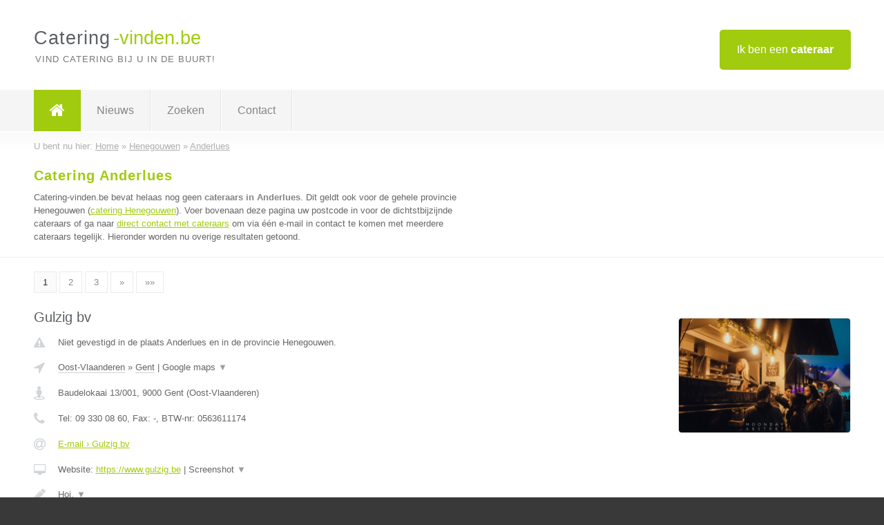

--- FILE ---
content_type: text/html; charset=utf-8
request_url: https://www.catering-vinden.be/catering/henegouwen/anderlues
body_size: 11735
content:

<!DOCTYPE html>
<html xmlns="http://www.w3.org/1999/xhtml" xml:lang="nl" lang="nl" dir="ltr">
<head>
<!-- Copyright https://www.jbb-media.nl -->
<title>Catering Anderlues | Alle cateraars in de plaats Anderlues.</title>
<meta http-equiv="Content-Type" content="text/html; charset=UTF-8" />
<meta property="og:title" content="Catering Anderlues | Alle cateraars in de plaats Anderlues." />
<meta property="og:type" content="website" />
<meta property="og:url" content="https://www.catering-vinden.be/catering/henegouwen/anderlues" />
<meta property="og:image" content="https://www.catering-vinden.be/img/social-og-image.png" />
<meta property="og:description" content="Catering Anderlues? Vind snel en eenvoudig cateraars in de plaats Anderlues." />
<meta name="viewport" content="width=device-width, initial-scale=1" />
<meta name="description" content="Catering Anderlues? Vind snel en eenvoudig cateraars in de plaats Anderlues." />
<meta name="keywords" content="Henegouwen,catering,cateraars" />
<meta name="robots" content="index, follow" />
<meta content="IE=edge" http-equiv="X-UA-Compatible" />
<link rel="canonical" href="https://www.catering-vinden.be/catering/henegouwen/anderlues" />
<link rel="apple-touch-icon" sizes="180x180" href="https://www.catering-vinden.be/apple-touch-icon.png" />
<link rel="icon" type="image/png" sizes="32x32" href="https://www.catering-vinden.be/favicon-32x32.png" />
<link rel="icon" type="image/png" sizes="16x16" href="https://www.catering-vinden.be/favicon-16x16.png" />
<link rel="manifest" href="https://www.catering-vinden.be/site.webmanifest" />
<link rel="mask-icon" href="https://www.catering-vinden.be/safari-pinned-tab.svg" color="#a1cb0f" />
<meta name="msapplication-TileColor" content="#a1cb0f" />
<meta name="theme-color" content="#ffffff" />
<link rel="stylesheet" href="https://www.catering-vinden.be/lay-out/style-1615649548.css" />
<meta name="google-site-verification" content="CMtG_qeBQRivqhYCmJWFlcsFYY9kz_8_6u-_9Igr6DQ" />
</head>
<body itemscope itemtype="https://schema.org/WebPage">

<div id="bar_top">
	<div class="container clearfix">
		<div id="companies"><a href="https://www.catering-vinden.be/bedrijven.html" title="Ik ben een cateraar">Ik ben een <strong>cateraar</strong></a></div>

		<div id="logo">
			<a href="https://www.catering-vinden.be" title="Catering"><span class="logo_split_a">Catering</span><span class="logo_split_b">-vinden.be</span></a>
			<span class="slogan">Vind catering bij u in de buurt!</span>
		</div>
	</div>
</div>



<div id="bar_menu">
	<div class="container clearfix">
		<button type="button" id="show-menu" onclick="menu_toggle(); return false;"><i class="fa fa-navicon"></i></button>
		<ul id="menu">
			<li class="home"><a href="https://www.catering-vinden.be" title="Catering"><i class="fa fa-home"></i></a></li>
			<li><a href="https://www.catering-vinden.be/nieuws.html" title="Catering nieuws">Nieuws</a></li>
			<li><a href="https://www.catering-vinden.be/zoeken.html" title="Zoeken Cateraars">Zoeken</a></li>
			<li><a href="https://www.catering-vinden.be/contact.html" title="Contact met Catering-vinden.be">Contact</a></li>

			
		</ul>
	</div>
</div>


	<div id="bar_breadcrumbs">
		<div class="container">
			U bent nu hier: <span itemprop="itemListElement" itemscope itemtype="https://schema.org/ListItem"><a href="https://www.catering-vinden.be" title="Home" itemprop="item"><span itemprop="name">Home</span></a><meta itemprop="position" content="1" /></span> &raquo; <span itemprop="itemListElement" itemscope itemtype="https://schema.org/ListItem"><a href="https://www.catering-vinden.be/catering/henegouwen" title="Catering Henegouwen" itemprop="item"><span itemprop="name">Henegouwen</span></a><meta itemprop="position" content="2" /></span> &raquo; <span itemprop="itemListElement" itemscope itemtype="https://schema.org/ListItem"><a href="https://www.catering-vinden.be/catering/henegouwen/anderlues" title="Catering Anderlues" itemprop="item"><span itemprop="name">Anderlues</span></a><meta itemprop="position" content="3" /></span>		</div>
	</div>

	
		<div id="bar_intro">
			<div class="container clearfix">
				<div class="left">
					<h1 title="Catering Anderlues">Catering Anderlues</h1>

					
<p>
						Catering-vinden.be bevat helaas nog geen <b>cateraars in Anderlues</b>. Dit geldt ook voor de gehele provincie Henegouwen (<a href="https://www.catering-vinden.be/catering/henegouwen" title="Catering Henegouwen">catering Henegouwen</a>).
						Voer bovenaan deze pagina uw postcode in voor de dichtstbijzijnde cateraars of ga naar <a href="https://www.catering-vinden.be/direct-contact.html" title="Direct contact met cateraars">direct contact met cateraars</a> om via &eacute;&eacute;n e-mail in contact te komen met meerdere cateraars tegelijk.
					Hieronder worden nu overige resultaten getoond.
</p>
				</div>

				<div class="right"></div>
			</div>
		</div>

		<div class="bar_nav">
			<div class="container">
				<a href="https://www.catering-vinden.be/catering/henegouwen/anderlues" class="highlight" title="Pagina 1">1</a> 
<a href="https://www.catering-vinden.be/catering/henegouwen/anderlues/2" title="Pagina 2">2</a> 
<a href="https://www.catering-vinden.be/catering/henegouwen/anderlues/3" title="Pagina 3">3</a> 
<a href="https://www.catering-vinden.be/catering/henegouwen/anderlues/2" title="Pagina 2">&raquo;</a> 
<a href="https://www.catering-vinden.be/catering/henegouwen/anderlues/3" title="Pagina 3">&raquo;&raquo;</a> 
			</div>
		</div>

		<div id="cont_results" class="multiple">
			
<div class="bar_result" itemscope itemtype="https://schema.org/LocalBusiness">
	<div class="container clearfix">
	<div class="result_left">
		<h2><a href="https://www.catering-vinden.be/catering/oost-vlaanderen/gent/gulzig-bv" title="Gulzig bv"><span itemprop="name">Gulzig bv</span></a></h2>
		<div class="table_result">
			<div class="row">
				<div class="col_a">
					<i class="fa fa-exclamation-triangle small" title="Mededeling &#8250; Gulzig bv"></i>
				</div>
				<div class="col_b">
					Niet gevestigd in de plaats Anderlues en in de provincie Henegouwen.
				</div>
			</div>
			<div class="row">
				<div class="col_a">
					<i class="fa fa-location-arrow" title="Provincie en plaats &#8250; Gulzig bv"></i>
				</div>
				<div class="col_b">
					<a href="https://www.catering-vinden.be/catering/oost-vlaanderen" class="a_alternative" title="Catering Oost-Vlaanderen">Oost-Vlaanderen</a>
					&raquo; <a href="https://www.catering-vinden.be/catering/oost-vlaanderen/gent" class="a_alternative" title="Catering Gent">Gent</a>
	 				| <a href="#" onclick="switch_jbb(81,'googlemap','');return false;" class="a_astext" id="change_googlemap_81" title="Google map &#8250; Gulzig bv">Google maps <span class="color_a">&#9660;</span></a><div class="maxwidth"><div id="show_googlemap_81" data-title="Gulzig bv" data-company="Gulzig bv"  data-address="Baudelokaai 13/001" data-zipcode="9000" data-place="Gent" data-country="Belgie" data-lat="51.059269" data-lng="3.730103"></div></div>
				</div>
			</div>
			<div class="row">
				<div class="col_a">
					<i class="fa fa-street-view" title="Informatie &#8250; Gulzig bv"></i>
				</div>
				<div class="col_b" itemprop="address" itemscope itemtype="https://schema.org/PostalAddress">
					<span itemprop="streetAddress">Baudelokaai 13/001</span>, <span itemprop="postalCode">9000</span> <span itemprop="addressLocality">Gent</span> (<span itemprop="addressRegion">Oost-Vlaanderen</span>)
				</div>
			</div>
			<div class="row">
				<div class="col_a">
					<i class="fa fa-phone" title="Telefoonnummer &#8250; Gulzig bv"></i>
				</div>
				<div class="col_b">
					Tel: <span itemprop="telephone">09 330 08 60</span>, 
					Fax: <span itemprop="faxNumber">-</span>,
					BTW-nr: <span itemprop="taxID">0563611174</span>
				</div>
			</div>
			<div class="row">
				<div class="col_a">
					<i class="fa fa-at" title="E-mail &#8250; Gulzig bv"></i>
				</div>
				<div class="col_b">
					<a href="https://www.catering-vinden.be/e-mail/gulzig-bv" title="E-mail &#8250; Gulzig bv">E-mail &#8250; Gulzig bv</a>
				</div>
			</div>
			<div class="row">
				<div class="col_a">
					<i class="fa fa-desktop small" title="Website &#8250; Gulzig bv"></i>
				</div>
				<div class="col_b">
 					Website: <a href="https://www.gulzig.be" title="Gulzig bv" onclick="count(81,this.href); return false;" itemprop="item">https://www.gulzig.be</a> | <a href="#" onclick="switch_jbb(81,'screenshot','https://www.gulzig.be');return false;" class="a_astext" id="change_screenshot_81" title="Screenshot &#8250; Gulzig bv">Screenshot <span class="color_a">&#9660;</span></a><br /><div class="maxwidth"><div id="show_screenshot_81"></div></div>
				</div>
			</div>
			<div class="row">
				<div class="col_a">
					<i class="fa fa-pencil" title="Beschrijving &#8250; Gulzig bv"></i>
				</div>
				<div class="col_b" itemprop="description" content="Hoi,
 

Gulzig is een Gents cateringbedrijf dat verschillende internationale streetfoodconcepten samenbrengt onder één dak. 

We laten ons inspireren door alom gekende maar ook minder gekende buitenlandse keukens. Bovenop werken we bij het samenstellen van deze gerechten met heerlijke lokale producten. Het beste van beide werelden met andere woorden. 

De veelzijdigheid in aanbod zorgt dat er voor elk wat wils is, en dat we makkelijk tussen de verschillende concepten kunnen variëren, zodat we aan alle smaken van elke bezoeker van jouw event kunnen voldoen. 

Zo hoef je maar met één partner te werken met een maximale diversiteit in gerechten. 



Onze concepten

- THE FOODTRUCK EXPERIENCE

Een échte Amerikaanse foodtruck voor streetfood gerechten en de nodige look &amp; feel op uw evenement. 

Taco&#039;s
Spring rolls
Loaded fries
Kip en ribbetjes van&#039;t spit

- THE PAELLA EXPERIENCE

Geniet van een echte Spaanse avond met een heerlijke paella en bijkomende Spaanse tapas en drankjes. 

- THE TIGER FIRE EXPERIENCE

Met deze tiger fire barbecue is er zeker geen tekort aan sfeer, warmte en heerlijk gerechtjes. 

Burgers
Full barbecue

Nog niet exact gevonden wat je wil? Geen probleem! Onze verschillende concepten combineren is altijd mogelijk dus vraag zeker eens naar onze CATERING OP MAAT!">
					<div class="clickable_container">
						<a href="#" onclick="switch_jbb(81,'beschrijving','');return false;" class="clickable_ahref" title="Toon / verberg hele beschrijving &#8250; Gulzig bv"></a>
						Hoi,
						<span id="expand_beschrijving_81"><span class="color_a">&#9660;</span></span>
						<div id="hide_beschrijving_81" class="inline">
							<br />
 <br />
<br />
Gulzig is een Gents cateringbedrijf dat verschillende internationale streetfoodconcepten samenbrengt onder één dak. <br />
<br />
We laten ons inspireren door alom gekende maar ook minder gekende buitenlandse keukens. Bovenop werken we bij het samenstellen van deze gerechten met heerlijke lokale producten. Het beste van beide werelden met andere woorden. <br />
<br />
De veelzijdigheid in aanbod zorgt dat er voor elk wat wils is, en dat we makkelijk tussen de verschillende concepten kunnen variëren, zodat we aan alle smaken van elke bezoeker van jouw event kunnen voldoen. <br />
<br />
Zo hoef je maar met één partner te werken met een maximale diversiteit in gerechten. <br />
<br />
<br />
<br />
Onze concepten<br />
<br />
- THE FOODTRUCK EXPERIENCE<br />
<br />
Een échte Amerikaanse foodtruck voor streetfood gerechten en de nodige look &amp; feel op uw evenement. <br />
<br />
Taco&#039;s<br />
Spring rolls<br />
Loaded fries<br />
Kip en ribbetjes van&#039;t spit<br />
<br />
- THE PAELLA EXPERIENCE<br />
<br />
Geniet van een echte Spaanse avond met een heerlijke paella en bijkomende Spaanse tapas en drankjes. <br />
<br />
- THE TIGER FIRE EXPERIENCE<br />
<br />
Met deze tiger fire barbecue is er zeker geen tekort aan sfeer, warmte en heerlijk gerechtjes. <br />
<br />
Burgers<br />
Full barbecue<br />
<br />
Nog niet exact gevonden wat je wil? Geen probleem! Onze verschillende concepten combineren is altijd mogelijk dus vraag zeker eens naar onze CATERING OP MAAT!
							<span class="color_a">&#9650;</span>
						</div>
					</div>
				</div>
			</div>
			<div class="row">
				<div class="col_a">
					<i class="fa fa-tags small" title="Diensten &#8250; Gulzig bv"></i>
				</div>
				<div class="col_b">
					<div class="clickable_container">
						<a href="#" onclick="switch_jbb(81,'diensten','');return false;" class="clickable_ahref" title="Toon / verberg alle diensten &#8250; Gulzig bv"></a>
						Catering op maat, Foodtruck, Productionele ondersteuning, Muzikale
						<span id="expand_diensten_81"><span class="color_a">&#9660;</span></span>
						<div id="hide_diensten_81" class="inline">
							 ondersteuning, Bediening, Mobiele bar, Decoratie
							<span class="color_a">&#9650;</span>
						</div>
					</div>
				</div>
			</div>
			<div class="row">
				<div class="col_a">
					<i class="fa fa-clock-o" title="Openingstijden &#8250; Gulzig bv"></i>
				</div>
				<div class="col_b">
					Er wordt gewerkt op afspraak.
				</div>
			</div>
			<div class="row">
				<div class="col_a">
					<i class="fa fa-comments" title="Activiteit &#8250; Gulzig bv"></i>
				</div>
				<div class="col_b">
					<a href="#" onclick="switch_jbb(81,'facebook','https://www.facebook.com/gulzig');return false;" class="a_astext" id="change_facebook_81" title="Laatste facebook posts &#8250; Gulzig bv">Laatste facebook posts <span class="color_a">&#9660;</span></a>
					| 
					<a href="#" onclick="switch_jbb(81,'youtube','7C0r1yvxcBs');return false;" class="a_astext" id="change_youtube_81" title="Introductie video &#8250; Gulzig bv">Introductie video <span class="color_a">&#9660;</span></a>
					<div class="maxwidth"><div id="show_activiteit_81"></div></div>
				</div>
			</div>
			<div class="row">
				<div class="col_a">
					<i class="fa fa-user" title="Sociale Media &#8250; Gulzig bv"></i>
				</div>
				<div class="col_b">
					Sociale media:
					<div class="social_links">
						<a href="javascript:alert('Twitter onbekend...');" title="Twitter &#8250; Gulzig bv" class="disable"><i class="fa fa-twitter"></i></a>
						<a href="https://www.facebook.com/gulzig" title="Facebook &#8250; Gulzig bv" onclick="open_blank(this.href); return false;"><i class="fa fa-facebook"></i></a>
						<a href="javascript:alert('Linkedin onbekend...');"  title="Linkedin &#8250; Gulzig bv" class="disable"><i class="fa fa-linkedin"></i></a>
						<a href="https://www.youtube.com/channel/7C0r1yvxcBs" title="Youtube &#8250; Gulzig bv" onclick="open_blank(this.href); return false;"><i class="fa fa-caret-right"></i></a>
					</div>
				</div>
			</div>
		</div>
	</div>
	<div class="result_right">
		<img src="https://www.catering-vinden.be/afbeelding/gulzig-bv-2.jpg" width="250" height="166" alt="Afbeelding &#8250; Gulzig bv" title="Afbeelding &#8250; Gulzig bv" class="img_multiple" />
	</div>
	<br class="clear" />
	<div class="result_bottom">
		<div class="result_button">
			<a href="https://www.catering-vinden.be/catering/oost-vlaanderen/gent/gulzig-bv" title="Gulzig bv">Bekijk volledig profiel</a>
		</div>
		<a href="#" title="Ga naar de boven" class="result_gototop"><i class="fa fa-caret-up"></i></a>
	</div>
	</div>
</div>



<div class="bar_result" itemscope itemtype="https://schema.org/LocalBusiness">
	<div class="container clearfix">
	<div class="result_left">
		<h2><a href="https://www.catering-vinden.be/catering/vlaams-brabant/boortmeerbeek/cateringfeestenbe-bvba" title="Cateringfeesten.be BVBA"><span itemprop="name">Cateringfeesten.be BVBA</span></a></h2>
		<div class="table_result">
			<div class="row">
				<div class="col_a">
					<i class="fa fa-exclamation-triangle small" title="Mededeling &#8250; Cateringfeesten.be BVBA"></i>
				</div>
				<div class="col_b">
					Niet gevestigd in de plaats Anderlues en in de provincie Henegouwen.
				</div>
			</div>
			<div class="row">
				<div class="col_a">
					<i class="fa fa-location-arrow" title="Provincie en plaats &#8250; Cateringfeesten.be BVBA"></i>
				</div>
				<div class="col_b">
					<a href="https://www.catering-vinden.be/catering/vlaams-brabant" class="a_alternative" title="Catering Vlaams-Brabant">Vlaams-Brabant</a>
					&raquo; <a href="https://www.catering-vinden.be/catering/vlaams-brabant/boortmeerbeek" class="a_alternative" title="Catering Boortmeerbeek">Boortmeerbeek</a>
	 				| <a href="#" onclick="switch_jbb(70,'googlemap','');return false;" class="a_astext" id="change_googlemap_70" title="Google map &#8250; Cateringfeesten.be BVBA">Google maps <span class="color_a">&#9660;</span></a><div class="maxwidth"><div id="show_googlemap_70" data-title="Cateringfeesten.be BVBA" data-company="Cateringfeesten.be BVBA"  data-address="K.A.Tobbackstraat 9" data-zipcode="3190" data-place="Boortmeerbeek" data-country="Belgie" data-lat="50.981991" data-lng="4.569793"></div></div>
				</div>
			</div>
			<div class="row">
				<div class="col_a">
					<i class="fa fa-street-view" title="Informatie &#8250; Cateringfeesten.be BVBA"></i>
				</div>
				<div class="col_b" itemprop="address" itemscope itemtype="https://schema.org/PostalAddress">
					<span itemprop="streetAddress">K.A.Tobbackstraat 9</span>, <span itemprop="postalCode">3190</span> <span itemprop="addressLocality">Boortmeerbeek</span> (<span itemprop="addressRegion">Vlaams-Brabant</span>)
				</div>
			</div>
			<div class="row">
				<div class="col_a">
					<i class="fa fa-phone" title="Telefoonnummer &#8250; Cateringfeesten.be BVBA"></i>
				</div>
				<div class="col_b">
					Tel: <span itemprop="telephone">0494/907.655</span>, 
					Fax: <span itemprop="faxNumber">-</span>,
					BTW-nr: <span itemprop="taxID">-</span>
				</div>
			</div>
			<div class="row">
				<div class="col_a">
					<i class="fa fa-at" title="E-mail &#8250; Cateringfeesten.be BVBA"></i>
				</div>
				<div class="col_b">
					<a href="https://www.catering-vinden.be/e-mail/cateringfeestenbe-bvba" title="E-mail &#8250; Cateringfeesten.be BVBA">E-mail &#8250; Cateringfeesten.be BVBA</a>
				</div>
			</div>
			<div class="row">
				<div class="col_a">
					<i class="fa fa-desktop small" title="Website &#8250; Cateringfeesten.be BVBA"></i>
				</div>
				<div class="col_b">
 					Website: <a href="https://www.cateringfeesten.be" title="Cateringfeesten.be BVBA" onclick="count(70,this.href); return false;" itemprop="item">https://www.cateringfeesten.be</a> | <a href="#" onclick="switch_jbb(70,'screenshot','https://www.cateringfeesten.be');return false;" class="a_astext" id="change_screenshot_70" title="Screenshot &#8250; Cateringfeesten.be BVBA">Screenshot <span class="color_a">&#9660;</span></a><br /><div class="maxwidth"><div id="show_screenshot_70"></div></div>
				</div>
			</div>
			<div class="row">
				<div class="col_a">
					<i class="fa fa-pencil" title="Beschrijving &#8250; Cateringfeesten.be BVBA"></i>
				</div>
				<div class="col_b" itemprop="description" content="Pasta / Paella / Wok / Tapas
Cateringfeesten komt aan huis vanaf 25 personen
Combineren van de consepten mogelijk vanaf 70 personen">
					<div class="clickable_container">
						<a href="#" onclick="switch_jbb(70,'beschrijving','');return false;" class="clickable_ahref" title="Toon / verberg hele beschrijving &#8250; Cateringfeesten.be BVBA"></a>
						Pasta / Paella / Wok / Tapas
						<span id="expand_beschrijving_70"><span class="color_a">&#9660;</span></span>
						<div id="hide_beschrijving_70" class="inline">
							<br />
Cateringfeesten komt aan huis vanaf 25 personen<br />
Combineren van de consepten mogelijk vanaf 70 personen
							<span class="color_a">&#9650;</span>
						</div>
					</div>
				</div>
			</div>
			<div class="row">
				<div class="col_a">
					<i class="fa fa-tags small" title="Diensten &#8250; Cateringfeesten.be BVBA"></i>
				</div>
				<div class="col_b">
					Diensten: Paella, Wok, Pasta, Tapas
				</div>
			</div>
			<div class="row">
				<div class="col_a">
					<i class="fa fa-clock-o" title="Openingstijden &#8250; Cateringfeesten.be BVBA"></i>
				</div>
				<div class="col_b">
					<a href="#" onclick="switch_jbb(70,'openingstijden','');return false;" class="a_astext" id="change_openingstijden_70" title="Openingstijden &#8250; Cateringfeesten.be BVBA">Openingstijden <span class="color_a">&#9660;</span></a>
					<div id="hide_openingstijden_70">
						<div class="clickable_container">
							<a href="#" onclick="switch_jbb(70,'openingstijden','');return false;" class="clickable_ahref" title="Verberg openingstijden"></a>
							<div class="openingstijden">
	<table>
		<tr>
			<td>Maandag:</td>
			<td><span itemprop="openingHours" content="Mo 00:00-00:00">00:00 - 00:00</span></td>
		</tr>
		<tr>
			<td>Dinsdag:</td>
			<td><span itemprop="openingHours" content="Tu 00:00-00:00">00:00 - 00:00</span></td>
		</tr>
		<tr>
			<td>Woensdag:</td>
			<td><span itemprop="openingHours" content="We 00:00-00:00">00:00 - 00:00</span></td>
		</tr>
		<tr>
			<td>Donderdag:</td>
			<td><span itemprop="openingHours" content="Th 00:00-00:00">00:00 - 00:00</span></td>
		</tr>
		<tr>
			<td>Vrijdag:</td>
			<td><span itemprop="openingHours" content="Fr 00:00-00:00">00:00 - 00:00</span></td>
		</tr>
		<tr>
			<td>Zaterdag:</td>
			<td><span itemprop="openingHours" content="Sa 00:00-00:00">00:00 - 00:00</span></td>
		</tr>
		<tr>
			<td>Zondag:</td>
			<td><span itemprop="openingHours" content="Su 00:00-00:00">00:00 - 00:00</span></td>
		</tr>
	</table>
</div>

						</div>
					</div>
				</div>
			</div>
			<div class="row">
				<div class="col_a">
					<i class="fa fa-comments" title="Activiteit &#8250; Cateringfeesten.be BVBA"></i>
				</div>
				<div class="col_b">
					<a href="#" onclick="switch_jbb(70,'facebook','https://www.facebook.com/Cateringfeesten/');return false;" class="a_astext" id="change_facebook_70" title="Laatste facebook posts &#8250; Cateringfeesten.be BVBA">Laatste facebook posts <span class="color_a">&#9660;</span></a>
					<div class="maxwidth"><div id="show_activiteit_70"></div></div>
				</div>
			</div>
			<div class="row">
				<div class="col_a">
					<i class="fa fa-user" title="Sociale Media &#8250; Cateringfeesten.be BVBA"></i>
				</div>
				<div class="col_b">
					Sociale media:
					<div class="social_links">
						<a href="javascript:alert('Twitter onbekend...');" title="Twitter &#8250; Cateringfeesten.be BVBA" class="disable"><i class="fa fa-twitter"></i></a>
						<a href="https://www.facebook.com/Cateringfeesten/" title="Facebook &#8250; Cateringfeesten.be BVBA" onclick="open_blank(this.href); return false;"><i class="fa fa-facebook"></i></a>
						<a href="javascript:alert('Linkedin onbekend...');"  title="Linkedin &#8250; Cateringfeesten.be BVBA" class="disable"><i class="fa fa-linkedin"></i></a>
						<a href="javascript:alert('Dit bedrijf heeft nog geen Youtube...');"  title="Youtube &#8250; Cateringfeesten.be BVBA" class="disable"><i class="fa fa-caret-right"></i></a>
					</div>
				</div>
			</div>
		</div>
	</div>
	<div class="result_right">
		<img src="https://www.catering-vinden.be/afbeelding/cateringfeestenbe-bvba-2.jpg" width="250" height="166" alt="Afbeelding &#8250; Cateringfeesten.be BVBA" title="Afbeelding &#8250; Cateringfeesten.be BVBA" class="img_multiple" />
	</div>
	<br class="clear" />
	<div class="result_bottom">
		<div class="result_button">
			<a href="https://www.catering-vinden.be/catering/vlaams-brabant/boortmeerbeek/cateringfeestenbe-bvba" title="Cateringfeesten.be BVBA">Bekijk volledig profiel</a>
		</div>
		<a href="#" title="Ga naar de boven" class="result_gototop"><i class="fa fa-caret-up"></i></a>
	</div>
	</div>
</div>



<div class="bar_result" itemscope itemtype="https://schema.org/LocalBusiness">
	<div class="container clearfix">
	<div class="result_left">
		<h2><a href="https://www.catering-vinden.be/catering/oost-vlaanderen/deinze/very-food-catering" title="Very Food Catering"><span itemprop="name">Very Food Catering</span></a></h2>
		<div class="table_result">
			<div class="row">
				<div class="col_a">
					<i class="fa fa-exclamation-triangle small" title="Mededeling &#8250; Very Food Catering"></i>
				</div>
				<div class="col_b">
					Niet gevestigd in de plaats Anderlues en in de provincie Henegouwen.
				</div>
			</div>
			<div class="row">
				<div class="col_a">
					<i class="fa fa-location-arrow" title="Provincie en plaats &#8250; Very Food Catering"></i>
				</div>
				<div class="col_b">
					<a href="https://www.catering-vinden.be/catering/oost-vlaanderen" class="a_alternative" title="Catering Oost-Vlaanderen">Oost-Vlaanderen</a>
					&raquo; <a href="https://www.catering-vinden.be/catering/oost-vlaanderen/deinze" class="a_alternative" title="Catering Deinze">Deinze</a>
	 				| <a href="#" onclick="switch_jbb(6,'googlemap','');return false;" class="a_astext" id="change_googlemap_6" title="Google map &#8250; Very Food Catering">Google maps <span class="color_a">&#9660;</span></a><div class="maxwidth"><div id="show_googlemap_6" data-title="Very Food Catering" data-company="Very Food Catering"  data-address="Souverainestraat 56, bus 3" data-zipcode="9800" data-place="Deinze" data-country="Belgie" data-lat="50.95475" data-lng="3.540475"></div></div>
				</div>
			</div>
			<div class="row">
				<div class="col_a">
					<i class="fa fa-street-view" title="Informatie &#8250; Very Food Catering"></i>
				</div>
				<div class="col_b" itemprop="address" itemscope itemtype="https://schema.org/PostalAddress">
					<span itemprop="streetAddress">Souverainestraat 56, bus 3</span>, <span itemprop="postalCode">9800</span> <span itemprop="addressLocality">Deinze</span> (<span itemprop="addressRegion">Oost-Vlaanderen</span>)
				</div>
			</div>
			<div class="row">
				<div class="col_a">
					<i class="fa fa-phone" title="Telefoonnummer &#8250; Very Food Catering"></i>
				</div>
				<div class="col_b">
					Tel: <span itemprop="telephone">+32 483 01 51 43</span>, 
					Fax: <span itemprop="faxNumber">-</span>,
					BTW-nr: <span itemprop="taxID">BE0892 911 229</span>
				</div>
			</div>
			<div class="row">
				<div class="col_a">
					<i class="fa fa-at" title="E-mail &#8250; Very Food Catering"></i>
				</div>
				<div class="col_b">
					<a href="https://www.catering-vinden.be/e-mail/very-food-catering" title="E-mail &#8250; Very Food Catering">E-mail &#8250; Very Food Catering</a>
				</div>
			</div>
			<div class="row">
				<div class="col_a">
					<i class="fa fa-desktop small" title="Website &#8250; Very Food Catering"></i>
				</div>
				<div class="col_b">
 					Website: <a href="http://www.veryfood.be" title="Very Food Catering" onclick="count(6,this.href); return false;" itemprop="item">http://www.veryfood.be</a> | <a href="#" onclick="switch_jbb(6,'screenshot','http://www.veryfood.be');return false;" class="a_astext" id="change_screenshot_6" title="Screenshot &#8250; Very Food Catering">Screenshot <span class="color_a">&#9660;</span></a><br /><div class="maxwidth"><div id="show_screenshot_6"></div></div>
				</div>
			</div>
			<div class="row">
				<div class="col_a">
					<i class="fa fa-pencil" title="Beschrijving &#8250; Very Food Catering"></i>
				</div>
				<div class="col_b" itemprop="description" content="Private &amp; Corporate Catering">
					Private &amp; Corporate Catering
				</div>
			</div>
			<div class="row">
				<div class="col_a">
					<i class="fa fa-tags small" title="Diensten &#8250; Very Food Catering"></i>
				</div>
				<div class="col_b">
					<div class="clickable_container">
						<a href="#" onclick="switch_jbb(6,'diensten','');return false;" class="clickable_ahref" title="Toon / verberg alle diensten &#8250; Very Food Catering"></a>
						Catering, traiteur, huwelijksfeest, communiefeest, personeelsfeest,
						<span id="expand_diensten_6"><span class="color_a">&#9660;</span></span>
						<div id="hide_diensten_6" class="inline">
							 bedrijfsfeest, opendeurdagen, verjaardagsfeest, familiefeest
							<span class="color_a">&#9650;</span>
						</div>
					</div>
				</div>
			</div>
			<div class="row">
				<div class="col_a">
					<i class="fa fa-clock-o" title="Openingstijden &#8250; Very Food Catering"></i>
				</div>
				<div class="col_b">
					<a href="#" onclick="switch_jbb(6,'openingstijden','');return false;" class="a_astext" id="change_openingstijden_6" title="Openingstijden &#8250; Very Food Catering">Openingstijden <span class="color_a">&#9660;</span></a>
					<div id="hide_openingstijden_6">
						<div class="clickable_container">
							<a href="#" onclick="switch_jbb(6,'openingstijden','');return false;" class="clickable_ahref" title="Verberg openingstijden"></a>
							<div class="openingstijden">
	<table>
		<tr>
			<td>Maandag:</td>
			<td><span itemprop="openingHours" content="Mo 09:00-18:00">09:00 - 18:00</span></td>
		</tr>
		<tr>
			<td>Dinsdag:</td>
			<td><span itemprop="openingHours" content="Tu 09:00-18:00">09:00 - 18:00</span></td>
		</tr>
		<tr>
			<td>Woensdag:</td>
			<td><span itemprop="openingHours" content="We 09:00-18:00">09:00 - 18:00</span></td>
		</tr>
		<tr>
			<td>Donderdag:</td>
			<td><span itemprop="openingHours" content="Th 09:00-18:00">09:00 - 18:00</span></td>
		</tr>
		<tr>
			<td>Vrijdag:</td>
			<td><span itemprop="openingHours" content="Fr 09:00-18:00">09:00 - 18:00</span></td>
		</tr>
		<tr>
			<td>Zaterdag:</td>
			<td><span itemprop="openingHours" content="Sa 09:00-18:00">09:00 - 18:00</span></td>
		</tr>
		<tr>
			<td>Zondag:</td>
			<td><span itemprop="openingHours" content="Su 09:00-18:00">09:00 - 18:00</span></td>
		</tr>
	</table>
</div>

						</div>
					</div>
				</div>
			</div>
			<div class="row">
				<div class="col_a">
					<i class="fa fa-comments" title="Activiteit &#8250; Very Food Catering"></i>
				</div>
				<div class="col_b">
					<a href="#" onclick="switch_jbb(6,'facebook','https://www.facebook.com/veryfoodcatering');return false;" class="a_astext" id="change_facebook_6" title="Laatste facebook posts &#8250; Very Food Catering">Laatste facebook posts <span class="color_a">&#9660;</span></a>
					<div class="maxwidth"><div id="show_activiteit_6"></div></div>
				</div>
			</div>
			<div class="row">
				<div class="col_a">
					<i class="fa fa-user" title="Sociale Media &#8250; Very Food Catering"></i>
				</div>
				<div class="col_b">
					Sociale media:
					<div class="social_links">
						<a href="javascript:alert('Twitter onbekend...');" title="Twitter &#8250; Very Food Catering" class="disable"><i class="fa fa-twitter"></i></a>
						<a href="https://www.facebook.com/veryfoodcatering" title="Facebook &#8250; Very Food Catering" onclick="open_blank(this.href); return false;"><i class="fa fa-facebook"></i></a>
						<a href="https://www.linkedin.com/company/very-food-catering" title="Linkedin &#8250; Very Food Catering" onclick="open_blank(this.href); return false;"><i class="fa fa-linkedin"></i></a>
						<a href="javascript:alert('Youtube onbekend...');"  title="Youtube &#8250; Very Food Catering" class="disable"><i class="fa fa-caret-right"></i></a>
					</div>
				</div>
			</div>
		</div>
	</div>
	<div class="result_right">
		<img src="https://www.catering-vinden.be/afbeelding/very-food-catering-2.png" width="250" height="192" alt="Afbeelding &#8250; Very Food Catering" title="Afbeelding &#8250; Very Food Catering" class="img_multiple" />
	</div>
	<br class="clear" />
	<div class="result_bottom">
		<div class="result_button">
			<a href="https://www.catering-vinden.be/catering/oost-vlaanderen/deinze/very-food-catering" title="Very Food Catering">Bekijk volledig profiel</a>
		</div>
		<a href="#" title="Ga naar de boven" class="result_gototop"><i class="fa fa-caret-up"></i></a>
	</div>
	</div>
</div>



<div class="bar_result" itemscope itemtype="https://schema.org/LocalBusiness">
	<div class="container clearfix">
	<div class="result_left">
		<h2><a href="https://www.catering-vinden.be/catering/antwerpen/antwerpen/morso-catering" title="Morso Catering"><span itemprop="name">Morso Catering</span></a></h2>
		<div class="table_result">
			<div class="row">
				<div class="col_a">
					<i class="fa fa-exclamation-triangle small" title="Mededeling &#8250; Morso Catering"></i>
				</div>
				<div class="col_b">
					Niet gevestigd in de plaats Anderlues en in de provincie Henegouwen.
				</div>
			</div>
			<div class="row">
				<div class="col_a">
					<i class="fa fa-location-arrow" title="Provincie en plaats &#8250; Morso Catering"></i>
				</div>
				<div class="col_b">
					<a href="https://www.catering-vinden.be/catering/antwerpen" class="a_alternative" title="Catering Antwerpen">Antwerpen</a>
					&raquo; <a href="https://www.catering-vinden.be/catering/antwerpen/antwerpen" class="a_alternative" title="Catering Antwerpen">Antwerpen</a>
	 				| <a href="#" onclick="switch_jbb(85,'googlemap','');return false;" class="a_astext" id="change_googlemap_85" title="Google map &#8250; Morso Catering">Google maps <span class="color_a">&#9660;</span></a><div class="maxwidth"><div id="show_googlemap_85" data-title="Morso Catering" data-company="Morso Catering"  data-address="Suikerrui 8" data-zipcode="2000" data-place="Antwerpen" data-country="Belgie" data-lat="51.221008" data-lng="4.39749"></div></div>
				</div>
			</div>
			<div class="row">
				<div class="col_a">
					<i class="fa fa-street-view" title="Informatie &#8250; Morso Catering"></i>
				</div>
				<div class="col_b" itemprop="address" itemscope itemtype="https://schema.org/PostalAddress">
					<span itemprop="streetAddress">Suikerrui 8</span>, <span itemprop="postalCode">2000</span> <span itemprop="addressLocality">Antwerpen</span> (<span itemprop="addressRegion">Antwerpen</span>)
				</div>
			</div>
			<div class="row">
				<div class="col_a">
					<i class="fa fa-phone" title="Telefoonnummer &#8250; Morso Catering"></i>
				</div>
				<div class="col_b">
					Tel: <span itemprop="telephone">+32477827889</span>, 
					Fax: <span itemprop="faxNumber">-</span>,
					BTW-nr: <span itemprop="taxID">BE 0720638833</span>
				</div>
			</div>
			<div class="row">
				<div class="col_a">
					<i class="fa fa-at" title="E-mail &#8250; Morso Catering"></i>
				</div>
				<div class="col_b">
					<a href="https://www.catering-vinden.be/e-mail/morso-catering" title="E-mail &#8250; Morso Catering">E-mail &#8250; Morso Catering</a>
				</div>
			</div>
			<div class="row">
				<div class="col_a">
					<i class="fa fa-desktop small" title="Website &#8250; Morso Catering"></i>
				</div>
				<div class="col_b">
 					Website: <a href="https://morso-antwerp.be" title="Morso Catering" onclick="count(85,this.href); return false;" itemprop="item">https://morso-antwerp.be</a> | <a href="#" onclick="switch_jbb(85,'screenshot','https://morso-antwerp.be');return false;" class="a_astext" id="change_screenshot_85" title="Screenshot &#8250; Morso Catering">Screenshot <span class="color_a">&#9660;</span></a><br /><div class="maxwidth"><div id="show_screenshot_85"></div></div>
				</div>
			</div>
			<div class="row">
				<div class="col_a">
					<i class="fa fa-pencil" title="Beschrijving &#8250; Morso Catering"></i>
				</div>
				<div class="col_b" itemprop="description" content="Morso Catering is een cateringservice dat ontstaan is vanuit restaurant Morso Antwerp.

Met dit nieuw concept willen we de unieke Morso-belevenis tot bij u brengen.

Morso Catering bestaat uit een ervaren team dat professionaliteit, kwaliteit en authenticiteit hoog in het vaandel dragen. Zo kunnen we u de beste service bieden. Met onze verfijnde gerechten, pure smaken en roaring twenties-invloeden maken wij van uw event een onvergetelijke totaalbeleving.

Heeft u een ander thema voor ogen? Wij voorzien het nodige.

Uw spectaculair evenement zal uw gasten onvergetelijke herinneringen bezorgen. Laat ons u helpen met frisse ideeën, zorgvuldige planning, aandacht voor detail en naadloze organisatie. Samen tillen we jouw evenement naar een hoger niveau.">
					<div class="clickable_container">
						<a href="#" onclick="switch_jbb(85,'beschrijving','');return false;" class="clickable_ahref" title="Toon / verberg hele beschrijving &#8250; Morso Catering"></a>
						Morso Catering is een cateringservice dat ontstaan is vanuit restaurant
						<span id="expand_beschrijving_85"><span class="color_a">&#9660;</span></span>
						<div id="hide_beschrijving_85" class="inline">
							 Morso Antwerp.<br />
<br />
Met dit nieuw concept willen we de unieke Morso-belevenis tot bij u brengen.<br />
<br />
Morso Catering bestaat uit een ervaren team dat professionaliteit, kwaliteit en authenticiteit hoog in het vaandel dragen. Zo kunnen we u de beste service bieden. Met onze verfijnde gerechten, pure smaken en roaring twenties-invloeden maken wij van uw event een onvergetelijke totaalbeleving.<br />
<br />
Heeft u een ander thema voor ogen? Wij voorzien het nodige.<br />
<br />
Uw spectaculair evenement zal uw gasten onvergetelijke herinneringen bezorgen. Laat ons u helpen met frisse ideeën, zorgvuldige planning, aandacht voor detail en naadloze organisatie. Samen tillen we jouw evenement naar een hoger niveau.
							<span class="color_a">&#9650;</span>
						</div>
					</div>
				</div>
			</div>
			<div class="row">
				<div class="col_a">
					<i class="fa fa-tags small" title="Diensten &#8250; Morso Catering"></i>
				</div>
				<div class="col_b">
					<div class="clickable_container">
						<a href="#" onclick="switch_jbb(85,'diensten','');return false;" class="clickable_ahref" title="Toon / verberg alle diensten &#8250; Morso Catering"></a>
						Catering, Flexibiliteit: uw evenement op maat, Aankleding: nodige
						<span id="expand_diensten_85"><span class="color_a">&#9660;</span></span>
						<div id="hide_diensten_85" class="inline">
							 gezelligheid op uw event, Kwaliteit: gerechten worden in-house bereid, Eigenschappen: Buffetten, Recepties, Afhaal mogelijkheid, Seated Dinner, Walking Dinner, Show Cooking, Kok aan huis, Styling / Tafeldecoratie, Food Sharing, Keuken: Europese, Aziatisch, BBQ, Belgisch-frans, Lunch, Desserten / Zoet Dranken / Cocktails, Glutenvrij, Halal, Latijns-Amerikaans, Mediterraans, Patisserie / Bruidstaarten, Vegetarisch, Wereldkeuken, Streetfood, Gelegenheid: Babyborrel / Doop / Baby- of Kraamfeest, Communie / Lentefeest / Communiefeest, Huwelijk / Trouwfeest, Verjaardagsfeest, Jubileum / Huwelijksjubileum, Familiefeest, Bedrijfsfeest, Personeelsfeest, Productvoorstelling / Productpresentatie, Vergadering, Seminarie / Seminar / Congress Teambuilding / Bedrijfsuitje
							<span class="color_a">&#9650;</span>
						</div>
					</div>
				</div>
			</div>
			<div class="row">
				<div class="col_a">
					<i class="fa fa-clock-o" title="Openingstijden &#8250; Morso Catering"></i>
				</div>
				<div class="col_b">
					Er wordt gewerkt op afspraak.
				</div>
			</div>
			<div class="row">
				<div class="col_a">
					<i class="fa fa-comments" title="Activiteit &#8250; Morso Catering"></i>
				</div>
				<div class="col_b">
					<a href="#" onclick="switch_jbb(85,'facebook','https://www.facebook.com/morso.antwerp');return false;" class="a_astext" id="change_facebook_85" title="Laatste facebook posts &#8250; Morso Catering">Laatste facebook posts <span class="color_a">&#9660;</span></a>
					<div class="maxwidth"><div id="show_activiteit_85"></div></div>
				</div>
			</div>
			<div class="row">
				<div class="col_a">
					<i class="fa fa-user" title="Sociale Media &#8250; Morso Catering"></i>
				</div>
				<div class="col_b">
					Sociale media:
					<div class="social_links">
						<a href="javascript:alert('Twitter onbekend...');" title="Twitter &#8250; Morso Catering" class="disable"><i class="fa fa-twitter"></i></a>
						<a href="https://www.facebook.com/morso.antwerp" title="Facebook &#8250; Morso Catering" onclick="open_blank(this.href); return false;"><i class="fa fa-facebook"></i></a>
						<a href="javascript:alert('Linkedin onbekend...');"  title="Linkedin &#8250; Morso Catering" class="disable"><i class="fa fa-linkedin"></i></a>
						<a href="javascript:alert('Youtube onbekend...');"  title="Youtube &#8250; Morso Catering" class="disable"><i class="fa fa-caret-right"></i></a>
					</div>
				</div>
			</div>
		</div>
	</div>
	<div class="result_right">
		<img src="https://www.catering-vinden.be/afbeelding/morso-catering-2.png" width="250" height="128" alt="Afbeelding &#8250; Morso Catering" title="Afbeelding &#8250; Morso Catering" class="img_multiple" />
	</div>
	<br class="clear" />
	<div class="result_bottom">
		<div class="result_button">
			<a href="https://www.catering-vinden.be/catering/antwerpen/antwerpen/morso-catering" title="Morso Catering">Bekijk volledig profiel</a>
		</div>
		<a href="#" title="Ga naar de boven" class="result_gototop"><i class="fa fa-caret-up"></i></a>
	</div>
	</div>
</div>



<div class="bar_result" itemscope itemtype="https://schema.org/LocalBusiness">
	<div class="container clearfix">
	<div class="result_left">
		<h2><a href="https://www.catering-vinden.be/catering/antwerpen/turnhout/snack-on-site" title="Snack on site"><span itemprop="name">Snack on site</span></a></h2>
		<div class="table_result">
			<div class="row">
				<div class="col_a">
					<i class="fa fa-exclamation-triangle small" title="Mededeling &#8250; Snack on site"></i>
				</div>
				<div class="col_b">
					Niet gevestigd in de plaats Anderlues en in de provincie Henegouwen.
				</div>
			</div>
			<div class="row">
				<div class="col_a">
					<i class="fa fa-location-arrow" title="Provincie en plaats &#8250; Snack on site"></i>
				</div>
				<div class="col_b">
					<a href="https://www.catering-vinden.be/catering/antwerpen" class="a_alternative" title="Catering Antwerpen">Antwerpen</a>
					&raquo; <a href="https://www.catering-vinden.be/catering/antwerpen/turnhout" class="a_alternative" title="Catering Turnhout">Turnhout</a>
	 				| <a href="#" onclick="switch_jbb(95,'googlemap','');return false;" class="a_astext" id="change_googlemap_95" title="Google map &#8250; Snack on site">Google maps <span class="color_a">&#9660;</span></a><div class="maxwidth"><div id="show_googlemap_95" data-title="Snack on site" data-company="Snack on site"  data-address="Patersstraat 100" data-zipcode="2300" data-place="Turnhout" data-country="Belgie" data-lat="51.327003" data-lng="4.949975"></div></div>
				</div>
			</div>
			<div class="row">
				<div class="col_a">
					<i class="fa fa-street-view" title="Informatie &#8250; Snack on site"></i>
				</div>
				<div class="col_b" itemprop="address" itemscope itemtype="https://schema.org/PostalAddress">
					<span itemprop="streetAddress">Patersstraat 100</span>, <span itemprop="postalCode">2300</span> <span itemprop="addressLocality">Turnhout</span> (<span itemprop="addressRegion">Antwerpen</span>)
				</div>
			</div>
			<div class="row">
				<div class="col_a">
					<i class="fa fa-phone" title="Telefoonnummer &#8250; Snack on site"></i>
				</div>
				<div class="col_b">
					Tel: <span itemprop="telephone">078-259704</span>, 
					Fax: <span itemprop="faxNumber">-</span>,
					BTW-nr: <span itemprop="taxID">1005.030.262</span>
				</div>
			</div>
			<div class="row">
				<div class="col_a">
					<i class="fa fa-at" title="E-mail &#8250; Snack on site"></i>
				</div>
				<div class="col_b">
					<a href="https://www.catering-vinden.be/e-mail/snack-on-site" title="E-mail &#8250; Snack on site">E-mail &#8250; Snack on site</a>
				</div>
			</div>
			<div class="row">
				<div class="col_a">
					<i class="fa fa-desktop small" title="Website &#8250; Snack on site"></i>
				</div>
				<div class="col_b">
 					Website: <a href="https://www.snackonsite.com/nl-be/" title="Snack on site" onclick="count(95,this.href); return false;" itemprop="item">https://www.snackonsite.com/nl-be/</a> | <a href="#" onclick="switch_jbb(95,'screenshot','https://www.snackonsite.com/nl-be/');return false;" class="a_astext" id="change_screenshot_95" title="Screenshot &#8250; Snack on site">Screenshot <span class="color_a">&#9660;</span></a><br /><div class="maxwidth"><div id="show_screenshot_95"></div></div>
				</div>
			</div>
			<div class="row">
				<div class="col_a">
					<i class="fa fa-pencil" title="Beschrijving &#8250; Snack on site"></i>
				</div>
				<div class="col_b" itemprop="description" content="Snack on site brengt mobiel frietkot ter plaatse voor iedere gelegenheid. Voor elk soort feestje of event hebben we een passende formule met friet en snacks.">
					<div class="clickable_container">
						<a href="#" onclick="switch_jbb(95,'beschrijving','');return false;" class="clickable_ahref" title="Toon / verberg hele beschrijving &#8250; Snack on site"></a>
						Snack on site brengt mobiel frietkot ter plaatse voor iedere gelegenheid.
						<span id="expand_beschrijving_95"><span class="color_a">&#9660;</span></span>
						<div id="hide_beschrijving_95" class="inline">
							 Voor elk soort feestje of event hebben we een passende formule met friet en snacks.
							<span class="color_a">&#9650;</span>
						</div>
					</div>
				</div>
			</div>
			<div class="row">
				<div class="col_a">
					<i class="fa fa-tags small" title="Diensten &#8250; Snack on site"></i>
				</div>
				<div class="col_b">
					<div class="clickable_container">
						<a href="#" onclick="switch_jbb(95,'diensten','');return false;" class="clickable_ahref" title="Toon / verberg alle diensten &#8250; Snack on site"></a>
						Mobiele frituur huren, Frituurwagen huren, Frituur aan huis, Snackwagen op
						<span id="expand_diensten_95"><span class="color_a">&#9660;</span></span>
						<div id="hide_diensten_95" class="inline">
							 locatie, Frieten aan huis, Frietmobiel huren, Frietkot huren, Snackkar huren
							<span class="color_a">&#9650;</span>
						</div>
					</div>
				</div>
			</div>
			<div class="row">
				<div class="col_a">
					<i class="fa fa-clock-o" title="Openingstijden &#8250; Snack on site"></i>
				</div>
				<div class="col_b">
					Er wordt gewerkt op afspraak.
				</div>
			</div>
			<div class="row">
				<div class="col_a">
					<i class="fa fa-comments" title="Activiteit &#8250; Snack on site"></i>
				</div>
				<div class="col_b">
					<a href="#" onclick="switch_jbb(95,'facebook','https://www.facebook.com/snackonsitefoodtrucks');return false;" class="a_astext" id="change_facebook_95" title="Laatste facebook posts &#8250; Snack on site">Laatste facebook posts <span class="color_a">&#9660;</span></a>
					<div class="maxwidth"><div id="show_activiteit_95"></div></div>
				</div>
			</div>
			<div class="row">
				<div class="col_a">
					<i class="fa fa-user" title="Sociale Media &#8250; Snack on site"></i>
				</div>
				<div class="col_b">
					Sociale media:
					<div class="social_links">
						<a href="javascript:alert('Twitter onbekend...');" title="Twitter &#8250; Snack on site" class="disable"><i class="fa fa-twitter"></i></a>
						<a href="https://www.facebook.com/snackonsitefoodtrucks" title="Facebook &#8250; Snack on site" onclick="open_blank(this.href); return false;"><i class="fa fa-facebook"></i></a>
						<a href="javascript:alert('Linkedin onbekend...');"  title="Linkedin &#8250; Snack on site" class="disable"><i class="fa fa-linkedin"></i></a>
						<a href="javascript:alert('Youtube onbekend...');"  title="Youtube &#8250; Snack on site" class="disable"><i class="fa fa-caret-right"></i></a>
					</div>
				</div>
			</div>
		</div>
	</div>
	<div class="result_right">
		<img src="https://www.catering-vinden.be/afbeelding/snack-on-site-2.jpeg" width="250" height="106" alt="Afbeelding &#8250; Snack on site" title="Afbeelding &#8250; Snack on site" class="img_multiple" />
	</div>
	<br class="clear" />
	<div class="result_bottom">
		<div class="result_button">
			<a href="https://www.catering-vinden.be/catering/antwerpen/turnhout/snack-on-site" title="Snack on site">Bekijk volledig profiel</a>
		</div>
		<a href="#" title="Ga naar de boven" class="result_gototop"><i class="fa fa-caret-up"></i></a>
	</div>
	</div>
</div>



<div class="bar_result" itemscope itemtype="https://schema.org/LocalBusiness">
	<div class="container clearfix">
	<div class="result_left">
		<h2><a href="https://www.catering-vinden.be/catering/antwerpen/lille/de-warmste-teams" title="De Warmste Teams"><span itemprop="name">De Warmste Teams</span></a></h2>
		<div class="table_result">
			<div class="row">
				<div class="col_a">
					<i class="fa fa-exclamation-triangle small" title="Mededeling &#8250; De Warmste Teams"></i>
				</div>
				<div class="col_b">
					Niet gevestigd in de plaats Anderlues en in de provincie Henegouwen.
				</div>
			</div>
			<div class="row">
				<div class="col_a">
					<i class="fa fa-location-arrow" title="Provincie en plaats &#8250; De Warmste Teams"></i>
				</div>
				<div class="col_b">
					<a href="https://www.catering-vinden.be/catering/antwerpen" class="a_alternative" title="Catering Antwerpen">Antwerpen</a>
					&raquo; <a href="https://www.catering-vinden.be/catering/antwerpen/lille" class="a_alternative" title="Catering Lille">Lille</a>
	 				| <a href="#" onclick="switch_jbb(87,'googlemap','');return false;" class="a_astext" id="change_googlemap_87" title="Google map &#8250; De Warmste Teams">Google maps <span class="color_a">&#9660;</span></a><div class="maxwidth"><div id="show_googlemap_87" data-title="De Warmste Teams" data-company="De Warmste Teams"  data-address="Balsakker 85" data-zipcode="2275" data-place="Lille" data-country="Belgie" data-lat="51.237923" data-lng="4.806082"></div></div>
				</div>
			</div>
			<div class="row">
				<div class="col_a">
					<i class="fa fa-street-view" title="Informatie &#8250; De Warmste Teams"></i>
				</div>
				<div class="col_b" itemprop="address" itemscope itemtype="https://schema.org/PostalAddress">
					<span itemprop="streetAddress">Balsakker 85</span>, <span itemprop="postalCode">2275</span> <span itemprop="addressLocality">Lille</span> (<span itemprop="addressRegion">Antwerpen</span>)
				</div>
			</div>
			<div class="row">
				<div class="col_a">
					<i class="fa fa-phone" title="Telefoonnummer &#8250; De Warmste Teams"></i>
				</div>
				<div class="col_b">
					Tel: <span itemprop="telephone">033117203</span>, 
					Fax: <span itemprop="faxNumber">-</span>,
					BTW-nr: <span itemprop="taxID">-</span>
				</div>
			</div>
			<div class="row">
				<div class="col_a">
					<i class="fa fa-at" title="E-mail &#8250; De Warmste Teams"></i>
				</div>
				<div class="col_b">
					<a href="https://www.catering-vinden.be/e-mail/de-warmste-teams" title="E-mail &#8250; De Warmste Teams">E-mail &#8250; De Warmste Teams</a>
				</div>
			</div>
			<div class="row">
				<div class="col_a">
					<i class="fa fa-desktop small" title="Website &#8250; De Warmste Teams"></i>
				</div>
				<div class="col_b">
 					Website: <a href="https://www.dewarmsteteams.be" title="De Warmste Teams" onclick="count(87,this.href); return false;" itemprop="item">https://www.dewarmsteteams.be</a> | <a href="#" onclick="switch_jbb(87,'screenshot','https://www.dewarmsteteams.be');return false;" class="a_astext" id="change_screenshot_87" title="Screenshot &#8250; De Warmste Teams">Screenshot <span class="color_a">&#9660;</span></a><br /><div class="maxwidth"><div id="show_screenshot_87"></div></div>
				</div>
			</div>
			<div class="row">
				<div class="col_a">
					<i class="fa fa-pencil" title="Beschrijving &#8250; De Warmste Teams"></i>
				</div>
				<div class="col_b" itemprop="description" content="Een casual bedrijfsfeestje met foodtrucks, streetfood, BBQ, ... of toch liever iets chiquer met een cateraar ter plaatse? Aan u de keuze ...">
					<div class="clickable_container">
						<a href="#" onclick="switch_jbb(87,'beschrijving','');return false;" class="clickable_ahref" title="Toon / verberg hele beschrijving &#8250; De Warmste Teams"></a>
						Een casual bedrijfsfeestje met foodtrucks, streetfood, BBQ, ... of toch
						<span id="expand_beschrijving_87"><span class="color_a">&#9660;</span></span>
						<div id="hide_beschrijving_87" class="inline">
							 liever iets chiquer met een cateraar ter plaatse? Aan u de keuze ...
							<span class="color_a">&#9650;</span>
						</div>
					</div>
				</div>
			</div>
			<div class="row">
				<div class="col_a">
					<i class="fa fa-tags small" title="Diensten &#8250; De Warmste Teams"></i>
				</div>
				<div class="col_b">
					Diensten: foodtrucks, catering ter plaatse
				</div>
			</div>
			<div class="row">
				<div class="col_a">
					<i class="fa fa-clock-o" title="Openingstijden &#8250; De Warmste Teams"></i>
				</div>
				<div class="col_b">
					Er wordt gewerkt op afspraak.
				</div>
			</div>
			<div class="row">
				<div class="col_a">
					<i class="fa fa-comments" title="Activiteit &#8250; De Warmste Teams"></i>
				</div>
				<div class="col_b">
					<a href="#" onclick="switch_jbb(87,'facebook','https://www.facebook.com/www.dewarmsteteams.be');return false;" class="a_astext" id="change_facebook_87" title="Laatste facebook posts &#8250; De Warmste Teams">Laatste facebook posts <span class="color_a">&#9660;</span></a>
					<div class="maxwidth"><div id="show_activiteit_87"></div></div>
				</div>
			</div>
			<div class="row">
				<div class="col_a">
					<i class="fa fa-user" title="Sociale Media &#8250; De Warmste Teams"></i>
				</div>
				<div class="col_b">
					Sociale media:
					<div class="social_links">
						<a href="javascript:alert('Twitter onbekend...');" title="Twitter &#8250; De Warmste Teams" class="disable"><i class="fa fa-twitter"></i></a>
						<a href="https://www.facebook.com/www.dewarmsteteams.be" title="Facebook &#8250; De Warmste Teams" onclick="open_blank(this.href); return false;"><i class="fa fa-facebook"></i></a>
						<a href="javascript:alert('Linkedin onbekend...');"  title="Linkedin &#8250; De Warmste Teams" class="disable"><i class="fa fa-linkedin"></i></a>
						<a href="javascript:alert('Youtube onbekend...');"  title="Youtube &#8250; De Warmste Teams" class="disable"><i class="fa fa-caret-right"></i></a>
					</div>
				</div>
			</div>
		</div>
	</div>
	<div class="result_right">
		<img src="https://www.catering-vinden.be/afbeelding/de-warmste-teams-2.jpg" width="250" height="225" alt="Afbeelding &#8250; De Warmste Teams" title="Afbeelding &#8250; De Warmste Teams" class="img_multiple" />
	</div>
	<br class="clear" />
	<div class="result_bottom">
		<div class="result_button">
			<a href="https://www.catering-vinden.be/catering/antwerpen/lille/de-warmste-teams" title="De Warmste Teams">Bekijk volledig profiel</a>
		</div>
		<a href="#" title="Ga naar de boven" class="result_gototop"><i class="fa fa-caret-up"></i></a>
	</div>
	</div>
</div>



<div class="bar_result" itemscope itemtype="https://schema.org/LocalBusiness">
	<div class="container clearfix">
	<div class="result_left">
		<h2><a href="https://www.catering-vinden.be/catering/west-vlaanderen/torhout/amitude-catering" title="Amitude Catering"><span itemprop="name">Amitude Catering</span></a></h2>
		<div class="table_result">
			<div class="row">
				<div class="col_a">
					<i class="fa fa-exclamation-triangle small" title="Mededeling &#8250; Amitude Catering"></i>
				</div>
				<div class="col_b">
					Niet gevestigd in de plaats Anderlues en in de provincie Henegouwen.
				</div>
			</div>
			<div class="row">
				<div class="col_a">
					<i class="fa fa-location-arrow" title="Provincie en plaats &#8250; Amitude Catering"></i>
				</div>
				<div class="col_b">
					<a href="https://www.catering-vinden.be/catering/west-vlaanderen" class="a_alternative" title="Catering West-Vlaanderen">West-Vlaanderen</a>
					&raquo; <a href="https://www.catering-vinden.be/catering/west-vlaanderen/torhout" class="a_alternative" title="Catering Torhout">Torhout</a>
	 				| <a href="#" onclick="switch_jbb(96,'googlemap','');return false;" class="a_astext" id="change_googlemap_96" title="Google map &#8250; Amitude Catering">Google maps <span class="color_a">&#9660;</span></a><div class="maxwidth"><div id="show_googlemap_96" data-title="Amitude Catering" data-company="Amitude Catering"  data-address="Sneppestraat 24A" data-zipcode="8820" data-place="Torhout" data-country="Belgie" data-lat="51.036026" data-lng="3.112085"></div></div>
				</div>
			</div>
			<div class="row">
				<div class="col_a">
					<i class="fa fa-street-view" title="Informatie &#8250; Amitude Catering"></i>
				</div>
				<div class="col_b" itemprop="address" itemscope itemtype="https://schema.org/PostalAddress">
					<span itemprop="streetAddress">Sneppestraat 24A</span>, <span itemprop="postalCode">8820</span> <span itemprop="addressLocality">Torhout</span> (<span itemprop="addressRegion">West-Vlaanderen</span>)
				</div>
			</div>
			<div class="row">
				<div class="col_a">
					<i class="fa fa-phone" title="Telefoonnummer &#8250; Amitude Catering"></i>
				</div>
				<div class="col_b">
					Tel: <span itemprop="telephone">050 21 14 48</span>, 
					Fax: <span itemprop="faxNumber">-</span>,
					BTW-nr: <span itemprop="taxID">be0627875852</span>
				</div>
			</div>
			<div class="row">
				<div class="col_a">
					<i class="fa fa-at" title="E-mail &#8250; Amitude Catering"></i>
				</div>
				<div class="col_b">
					<a href="https://www.catering-vinden.be/e-mail/amitude-catering" title="E-mail &#8250; Amitude Catering">E-mail &#8250; Amitude Catering</a>
				</div>
			</div>
			<div class="row">
				<div class="col_a">
					<i class="fa fa-desktop small" title="Website &#8250; Amitude Catering"></i>
				</div>
				<div class="col_b">
 					Website: <a href="https://amitude.be" title="Amitude Catering" onclick="count(96,this.href); return false;" itemprop="item">https://amitude.be</a> | <a href="#" onclick="switch_jbb(96,'screenshot','https://amitude.be');return false;" class="a_astext" id="change_screenshot_96" title="Screenshot &#8250; Amitude Catering">Screenshot <span class="color_a">&#9660;</span></a><br /><div class="maxwidth"><div id="show_screenshot_96"></div></div>
				</div>
			</div>
			<div class="row">
				<div class="col_a">
					<i class="fa fa-pencil" title="Beschrijving &#8250; Amitude Catering"></i>
				</div>
				<div class="col_b" itemprop="description" content="Amitude Catering onderscheidt zich als een eigentijdse cateraar die verder gaat dan alleen lekker eten. Met oog voor detail en een passie voor smaakvolle beleving creëert Amitude gastronomische ervaringen op maat, zowel voor particuliere als zakelijke klanten. Diners, recepties en walkingdinners voor allerhande evenementen! Het team van Amitude weet elk moment om te toveren tot iets bijzonders. Duurzaamheid en kwaliteit staan centraal, met gerechten die niet alleen verfijnd zijn, maar ook super lekker. Amitude Catering is dé keuze voor wie op zoek is naar stijlvolle, smaakvolle en zorgeloze catering.">
					<div class="clickable_container">
						<a href="#" onclick="switch_jbb(96,'beschrijving','');return false;" class="clickable_ahref" title="Toon / verberg hele beschrijving &#8250; Amitude Catering"></a>
						Amitude Catering onderscheidt zich als een eigentijdse cateraar die verder
						<span id="expand_beschrijving_96"><span class="color_a">&#9660;</span></span>
						<div id="hide_beschrijving_96" class="inline">
							 gaat dan alleen lekker eten. Met oog voor detail en een passie voor smaakvolle beleving creëert Amitude gastronomische ervaringen op maat, zowel voor particuliere als zakelijke klanten. Diners, recepties en walkingdinners voor allerhande evenementen! Het team van Amitude weet elk moment om te toveren tot iets bijzonders. Duurzaamheid en kwaliteit staan centraal, met gerechten die niet alleen verfijnd zijn, maar ook super lekker. Amitude Catering is dé keuze voor wie op zoek is naar stijlvolle, smaakvolle en zorgeloze catering.
							<span class="color_a">&#9650;</span>
						</div>
					</div>
				</div>
			</div>
			<div class="row">
				<div class="col_a">
					<i class="fa fa-tags small" title="Diensten &#8250; Amitude Catering"></i>
				</div>
				<div class="col_b">
					<div class="clickable_container">
						<a href="#" onclick="switch_jbb(96,'diensten','');return false;" class="clickable_ahref" title="Toon / verberg alle diensten &#8250; Amitude Catering"></a>
						Catering, Traiteur, Receptie, Zittend diner, Vip-Catering, Personeelsfeest,
						<span id="expand_diensten_96"><span class="color_a">&#9660;</span></span>
						<div id="hide_diensten_96" class="inline">
							 Bedrijfsfeest, Huwelijk, Evenementen, Bedrijfscatering
							<span class="color_a">&#9650;</span>
						</div>
					</div>
				</div>
			</div>
			<div class="row">
				<div class="col_a">
					<i class="fa fa-clock-o" title="Openingstijden &#8250; Amitude Catering"></i>
				</div>
				<div class="col_b">
					Er wordt gewerkt op afspraak.
				</div>
			</div>
			<div class="row">
				<div class="col_a">
					<i class="fa fa-comments" title="Activiteit &#8250; Amitude Catering"></i>
				</div>
				<div class="col_b">
					<a href="#" onclick="switch_jbb(96,'facebook','https://www.facebook.com/cateringamitude');return false;" class="a_astext" id="change_facebook_96" title="Laatste facebook posts &#8250; Amitude Catering">Laatste facebook posts <span class="color_a">&#9660;</span></a>
					<div class="maxwidth"><div id="show_activiteit_96"></div></div>
				</div>
			</div>
			<div class="row">
				<div class="col_a">
					<i class="fa fa-user" title="Sociale Media &#8250; Amitude Catering"></i>
				</div>
				<div class="col_b">
					Sociale media:
					<div class="social_links">
						<a href="javascript:alert('Twitter onbekend...');" title="Twitter &#8250; Amitude Catering" class="disable"><i class="fa fa-twitter"></i></a>
						<a href="https://www.facebook.com/cateringamitude" title="Facebook &#8250; Amitude Catering" onclick="open_blank(this.href); return false;"><i class="fa fa-facebook"></i></a>
						<a href="javascript:alert('Linkedin onbekend...');"  title="Linkedin &#8250; Amitude Catering" class="disable"><i class="fa fa-linkedin"></i></a>
						<a href="javascript:alert('Youtube onbekend...');"  title="Youtube &#8250; Amitude Catering" class="disable"><i class="fa fa-caret-right"></i></a>
					</div>
				</div>
			</div>
		</div>
	</div>
	<div class="result_right">
		<img src="https://www.catering-vinden.be/afbeelding/amitude-catering-2.jpg" width="166" height="250" alt="Afbeelding &#8250; Amitude Catering" title="Afbeelding &#8250; Amitude Catering" class="img_multiple" />
	</div>
	<br class="clear" />
	<div class="result_bottom">
		<div class="result_button">
			<a href="https://www.catering-vinden.be/catering/west-vlaanderen/torhout/amitude-catering" title="Amitude Catering">Bekijk volledig profiel</a>
		</div>
		<a href="#" title="Ga naar de boven" class="result_gototop"><i class="fa fa-caret-up"></i></a>
	</div>
	</div>
</div>



<div class="bar_result" itemscope itemtype="https://schema.org/LocalBusiness">
	<div class="container clearfix">
	<div class="result_left">
		<h2><a href="https://www.catering-vinden.be/catering/west-vlaanderen/zwevezele/traiteur-goutry" title="Traiteur goutry"><span itemprop="name">Traiteur goutry</span></a></h2>
		<div class="table_result">
			<div class="row">
				<div class="col_a">
					<i class="fa fa-exclamation-triangle small" title="Mededeling &#8250; Traiteur goutry"></i>
				</div>
				<div class="col_b">
					Niet gevestigd in de plaats Anderlues en in de provincie Henegouwen.
				</div>
			</div>
			<div class="row">
				<div class="col_a">
					<i class="fa fa-location-arrow" title="Provincie en plaats &#8250; Traiteur goutry"></i>
				</div>
				<div class="col_b">
					<a href="https://www.catering-vinden.be/catering/west-vlaanderen" class="a_alternative" title="Catering West-Vlaanderen">West-Vlaanderen</a>
					&raquo; <a href="https://www.catering-vinden.be/catering/west-vlaanderen/zwevezele" class="a_alternative" title="Catering Zwevezele">Zwevezele</a>
	 				| <a href="#" onclick="switch_jbb(56,'googlemap','');return false;" class="a_astext" id="change_googlemap_56" title="Google map &#8250; Traiteur goutry">Google maps <span class="color_a">&#9660;</span></a><div class="maxwidth"><div id="show_googlemap_56" data-title="Traiteur goutry" data-company="Traiteur goutry"  data-address="Bruggestraat 193" data-zipcode="8750" data-place="Zwevezele" data-country="Belgie" data-lat="51.04369" data-lng="3.223027"></div></div>
				</div>
			</div>
			<div class="row">
				<div class="col_a">
					<i class="fa fa-street-view" title="Informatie &#8250; Traiteur goutry"></i>
				</div>
				<div class="col_b" itemprop="address" itemscope itemtype="https://schema.org/PostalAddress">
					<span itemprop="streetAddress">Bruggestraat 193</span>, <span itemprop="postalCode">8750</span> <span itemprop="addressLocality">Zwevezele</span> (<span itemprop="addressRegion">West-Vlaanderen</span>)
				</div>
			</div>
			<div class="row">
				<div class="col_a">
					<i class="fa fa-phone" title="Telefoonnummer &#8250; Traiteur goutry"></i>
				</div>
				<div class="col_b">
					Tel: <span itemprop="telephone">0478/285028</span>, 
					Fax: <span itemprop="faxNumber">051/613637</span>,
					BTW-nr: <span itemprop="taxID">-</span>
				</div>
			</div>
			<div class="row">
				<div class="col_a">
					<i class="fa fa-at" title="E-mail &#8250; Traiteur goutry"></i>
				</div>
				<div class="col_b">
					<a href="https://www.catering-vinden.be/e-mail/traiteur-goutry" title="E-mail &#8250; Traiteur goutry">E-mail &#8250; Traiteur goutry</a>
				</div>
			</div>
			<div class="row">
				<div class="col_a">
					<i class="fa fa-desktop small" title="Website &#8250; Traiteur goutry"></i>
				</div>
				<div class="col_b">
 					Website: <a href="http://www.kurtgoutry.be" title="Traiteur goutry" onclick="count(56,this.href); return false;" itemprop="item">http://www.kurtgoutry.be</a> | <a href="#" onclick="switch_jbb(56,'screenshot','http://www.kurtgoutry.be');return false;" class="a_astext" id="change_screenshot_56" title="Screenshot &#8250; Traiteur goutry">Screenshot <span class="color_a">&#9660;</span></a><br /><div class="maxwidth"><div id="show_screenshot_56"></div></div>
				</div>
			</div>
			<div class="row">
				<div class="col_a">
					<i class="fa fa-pencil" title="Beschrijving &#8250; Traiteur goutry"></i>
				</div>
				<div class="col_b" itemprop="description" content="Traiteur aan huis,catering,verzorgen van feesten,barbeques,traiteur,kok aan huis,recepties , walking dinner, verhuur van feestbenodigheden ,van een klein feestje tot ..... ,  huwelijksfeesten,babyborrels ,">
					<div class="clickable_container">
						<a href="#" onclick="switch_jbb(56,'beschrijving','');return false;" class="clickable_ahref" title="Toon / verberg hele beschrijving &#8250; Traiteur goutry"></a>
						Traiteur aan huis,catering,verzorgen van feesten,barbeques,traiteur,kok aan
						<span id="expand_beschrijving_56"><span class="color_a">&#9660;</span></span>
						<div id="hide_beschrijving_56" class="inline">
							 huis,recepties , walking dinner, verhuur van feestbenodigheden ,van een klein feestje tot ..... ,  huwelijksfeesten,babyborrels ,
							<span class="color_a">&#9650;</span>
						</div>
					</div>
				</div>
			</div>
			<div class="row">
				<div class="col_a">
					<i class="fa fa-tags small" title="Diensten &#8250; Traiteur goutry"></i>
				</div>
				<div class="col_b">
					<div class="clickable_container">
						<a href="#" onclick="switch_jbb(56,'diensten','');return false;" class="clickable_ahref" title="Toon / verberg alle diensten &#8250; Traiteur goutry"></a>
						traiteur aan huis, feesten verzorgen tot in de puntjes, verhuur van feest
						<span id="expand_diensten_56"><span class="color_a">&#9660;</span></span>
						<div id="hide_diensten_56" class="inline">
							 benodigdheden, alles met dagverse kwaliteit producten, we wij zorgen voor alles indien je het wenst, correcte afspraken van prijs, Alles word vervoerd met gekoelde transport
							<span class="color_a">&#9650;</span>
						</div>
					</div>
				</div>
			</div>
			<div class="row">
				<div class="col_a">
					<i class="fa fa-clock-o" title="Openingstijden &#8250; Traiteur goutry"></i>
				</div>
				<div class="col_b">
					<a href="#" onclick="switch_jbb(56,'openingstijden','');return false;" class="a_astext" id="change_openingstijden_56" title="Openingstijden &#8250; Traiteur goutry">Openingstijden <span class="color_a">&#9660;</span></a>
					<div id="hide_openingstijden_56">
						<div class="clickable_container">
							<a href="#" onclick="switch_jbb(56,'openingstijden','');return false;" class="clickable_ahref" title="Verberg openingstijden"></a>
							<div class="openingstijden">
	<table>
		<tr>
			<td>Maandag:</td>
			<td><span itemprop="openingHours" content="Mo 18:00-23:00">18:00 - 23:00</span></td>
		</tr>
		<tr>
			<td>Dinsdag:</td>
			<td><span itemprop="openingHours" content="Tu 18:00-23:00">18:00 - 23:00</span></td>
		</tr>
		<tr>
			<td>Woensdag:</td>
			<td><span itemprop="openingHours" content="We 18:00-23:00">18:00 - 23:00</span></td>
		</tr>
		<tr>
			<td>Donderdag:</td>
			<td><span itemprop="openingHours" content="Th 18:00-23:00">18:00 - 23:00</span></td>
		</tr>
		<tr>
			<td>Vrijdag:</td>
			<td><span itemprop="openingHours" content="Fr 18:00-23:00">18:00 - 23:00</span></td>
		</tr>
		<tr>
			<td>Zaterdag:</td>
			<td><span itemprop="openingHours" content="Sa 11:00-24:00">11:00 - 24:00</span></td>
		</tr>
		<tr>
			<td>Zondag:</td>
			<td><span itemprop="openingHours" content="Su 08:00-24:00">08:00 - 24:00</span></td>
		</tr>
	</table>
	<p>* Overdag zijn wij moeilijk te bereiken maar je kan altijd een smsje of een e-mail sturen</p>
</div>

						</div>
					</div>
				</div>
			</div>
			<div class="row">
				<div class="col_a">
					<i class="fa fa-user" title="Sociale Media &#8250; Traiteur goutry"></i>
				</div>
				<div class="col_b">
					Sociale media:
					<div class="social_links">
						<a href="javascript:alert('Twitter onbekend...');" title="Twitter &#8250; Traiteur goutry" class="disable"><i class="fa fa-twitter"></i></a>
						<a href="javascript:alert('Dit bedrijf heeft nog geen Facebook...');" title="Facebook &#8250; Traiteur goutry" class="disable"><i class="fa fa-facebook"></i></a>
						<a href="javascript:alert('Dit bedrijf heeft nog geen Linkedin...');"  title="Linkedin &#8250; Traiteur goutry" class="disable"><i class="fa fa-linkedin"></i></a>
						<a href="javascript:alert('Youtube onbekend...');"  title="Youtube &#8250; Traiteur goutry" class="disable"><i class="fa fa-caret-right"></i></a>
					</div>
				</div>
			</div>
		</div>
	</div>
	<div class="result_right">
		<img src="https://www.catering-vinden.be/img/no-image.png" width="237" height="158" alt="Afbeelding &#8250; Traiteur goutry" title="Afbeelding &#8250; Traiteur goutry" class="img_multiple" />
	</div>
	<br class="clear" />
	<div class="result_bottom">
		<div class="result_button">
			<a href="https://www.catering-vinden.be/catering/west-vlaanderen/zwevezele/traiteur-goutry" title="Traiteur goutry">Bekijk volledig profiel</a>
		</div>
		<a href="#" title="Ga naar de boven" class="result_gototop"><i class="fa fa-caret-up"></i></a>
	</div>
	</div>
</div>



<div class="bar_result" itemscope itemtype="https://schema.org/LocalBusiness">
	<div class="container clearfix">
	<div class="result_left">
		<h2><a href="https://www.catering-vinden.be/catering/antwerpen/kontich/traiteur-omnibus" title="Traiteur omnibus"><span itemprop="name">Traiteur omnibus</span></a></h2>
		<div class="table_result">
			<div class="row">
				<div class="col_a">
					<i class="fa fa-exclamation-triangle small" title="Mededeling &#8250; Traiteur omnibus"></i>
				</div>
				<div class="col_b">
					Niet gevestigd in de plaats Anderlues en in de provincie Henegouwen.
				</div>
			</div>
			<div class="row">
				<div class="col_a">
					<i class="fa fa-location-arrow" title="Provincie en plaats &#8250; Traiteur omnibus"></i>
				</div>
				<div class="col_b">
					<a href="https://www.catering-vinden.be/catering/antwerpen" class="a_alternative" title="Catering Antwerpen">Antwerpen</a>
					&raquo; <a href="https://www.catering-vinden.be/catering/antwerpen/kontich" class="a_alternative" title="Catering Kontich">Kontich</a>
	 				| <a href="#" onclick="switch_jbb(18,'googlemap','');return false;" class="a_astext" id="change_googlemap_18" title="Google map &#8250; Traiteur omnibus">Google maps <span class="color_a">&#9660;</span></a><div class="maxwidth"><div id="show_googlemap_18" data-title="Traiteur omnibus" data-company="Traiteur omnibus"  data-address="Kon. Astridlaan 78" data-zipcode="2550" data-place="Kontich" data-country="Belgie" data-lat="51.135658" data-lng="4.457784"></div></div>
				</div>
			</div>
			<div class="row">
				<div class="col_a">
					<i class="fa fa-street-view" title="Informatie &#8250; Traiteur omnibus"></i>
				</div>
				<div class="col_b" itemprop="address" itemscope itemtype="https://schema.org/PostalAddress">
					<span itemprop="streetAddress">Kon. Astridlaan 78</span>, <span itemprop="postalCode">2550</span> <span itemprop="addressLocality">Kontich</span> (<span itemprop="addressRegion">Antwerpen</span>)
				</div>
			</div>
			<div class="row">
				<div class="col_a">
					<i class="fa fa-phone" title="Telefoonnummer &#8250; Traiteur omnibus"></i>
				</div>
				<div class="col_b">
					Tel: <span itemprop="telephone">03457/9630</span>, 
					Fax: <span itemprop="faxNumber">-</span>,
					BTW-nr: <span itemprop="taxID">BE0831043144</span>
				</div>
			</div>
			<div class="row">
				<div class="col_a">
					<i class="fa fa-at" title="E-mail &#8250; Traiteur omnibus"></i>
				</div>
				<div class="col_b">
					<a href="https://www.catering-vinden.be/e-mail/traiteur-omnibus" title="E-mail &#8250; Traiteur omnibus">E-mail &#8250; Traiteur omnibus</a>
				</div>
			</div>
			<div class="row">
				<div class="col_a">
					<i class="fa fa-desktop small" title="Website &#8250; Traiteur omnibus"></i>
				</div>
				<div class="col_b">
 					Website: <a href="http://www.omnibus.be" title="Traiteur omnibus" onclick="count(18,this.href); return false;" itemprop="item">http://www.omnibus.be</a> | <a href="#" onclick="switch_jbb(18,'screenshot','http://www.omnibus.be');return false;" class="a_astext" id="change_screenshot_18" title="Screenshot &#8250; Traiteur omnibus">Screenshot <span class="color_a">&#9660;</span></a><br /><div class="maxwidth"><div id="show_screenshot_18"></div></div>
				</div>
			</div>
			<div class="row">
				<div class="col_a">
					<i class="fa fa-pencil" title="Beschrijving &#8250; Traiteur omnibus"></i>
				</div>
				<div class="col_b" itemprop="description" content="Catering, traiteur omnibus
Wanneer je jarenlange ervaring en frisse visie samenbrengt, dan heb je een service die naar meer smaakt. 
Onze kennis van zaken, zin voor afwerking, stiptheid en hygiënische aanpak  
stellen wij graag ten dienste van u of uw organisatie. 
Wij zorgen voor alles.  
Onze mogelijkheden zijn grenzeloos: van buffetten tot bedrijfsfeesten, 
een receptie in uw bedrijf, een huwelijksfeest in een feestzaal naar uw keuze,  
een jaarfeest van uw vereniging, een communie- of lentefeest, een familiediner bij u thuis.  
Van 20 tot 2000 personen">
					<div class="clickable_container">
						<a href="#" onclick="switch_jbb(18,'beschrijving','');return false;" class="clickable_ahref" title="Toon / verberg hele beschrijving &#8250; Traiteur omnibus"></a>
						Catering, traiteur omnibus
						<span id="expand_beschrijving_18"><span class="color_a">&#9660;</span></span>
						<div id="hide_beschrijving_18" class="inline">
							<br />
Wanneer je jarenlange ervaring en frisse visie samenbrengt, dan heb je een service die naar meer smaakt. <br />
Onze kennis van zaken, zin voor afwerking, stiptheid en hygiënische aanpak  <br />
stellen wij graag ten dienste van u of uw organisatie. <br />
Wij zorgen voor alles.  <br />
Onze mogelijkheden zijn grenzeloos: van buffetten tot bedrijfsfeesten, <br />
een receptie in uw bedrijf, een huwelijksfeest in een feestzaal naar uw keuze,  <br />
een jaarfeest van uw vereniging, een communie- of lentefeest, een familiediner bij u thuis.  <br />
Van 20 tot 2000 personen
							<span class="color_a">&#9650;</span>
						</div>
					</div>
				</div>
			</div>
			<div class="row">
				<div class="col_a">
					<i class="fa fa-tags small" title="Diensten &#8250; Traiteur omnibus"></i>
				</div>
				<div class="col_b">
					Diensten: huwelijksfeesten, privéfeesten, bedrijfsfeesten
				</div>
			</div>
			<div class="row">
				<div class="col_a">
					<i class="fa fa-clock-o" title="Openingstijden &#8250; Traiteur omnibus"></i>
				</div>
				<div class="col_b">
					<a href="#" onclick="switch_jbb(18,'openingstijden','');return false;" class="a_astext" id="change_openingstijden_18" title="Openingstijden &#8250; Traiteur omnibus">Openingstijden <span class="color_a">&#9660;</span></a>
					<div id="hide_openingstijden_18">
						<div class="clickable_container">
							<a href="#" onclick="switch_jbb(18,'openingstijden','');return false;" class="clickable_ahref" title="Verberg openingstijden"></a>
							<div class="openingstijden">
	<table>
		<tr>
			<td>Maandag:</td>
			<td><span itemprop="openingHours" content="Mo 10:00-20:00">10:00 - 20:00</span></td>
		</tr>
		<tr>
			<td>Dinsdag:</td>
			<td>gesloten</td>
		</tr>
		<tr>
			<td>Woensdag:</td>
			<td>gesloten</td>
		</tr>
		<tr>
			<td>Donderdag:</td>
			<td><span itemprop="openingHours" content="Th 10:00-18:00">10:00 - 18:00</span></td>
		</tr>
		<tr>
			<td>Vrijdag:</td>
			<td><span itemprop="openingHours" content="Fr 10:00-18:00">10:00 - 18:00</span></td>
		</tr>
		<tr>
			<td>Zaterdag:</td>
			<td>gesloten</td>
		</tr>
		<tr>
			<td>Zondag:</td>
			<td>gesloten</td>
		</tr>
	</table>
	<p>* Maandag, donderdag en vrijdag zijn de kantoren open.
Dinsdag en zaterdag op afspraak.
Keuken is open 7/7</p>
</div>

						</div>
					</div>
				</div>
			</div>
			<div class="row">
				<div class="col_a">
					<i class="fa fa-comments" title="Activiteit &#8250; Traiteur omnibus"></i>
				</div>
				<div class="col_b">
					<a href="#" onclick="switch_jbb(18,'facebook','https://www.facebook.com/traiteuromnibus');return false;" class="a_astext" id="change_facebook_18" title="Laatste facebook posts &#8250; Traiteur omnibus">Laatste facebook posts <span class="color_a">&#9660;</span></a>
					<div class="maxwidth"><div id="show_activiteit_18"></div></div>
				</div>
			</div>
			<div class="row">
				<div class="col_a">
					<i class="fa fa-user" title="Sociale Media &#8250; Traiteur omnibus"></i>
				</div>
				<div class="col_b">
					Sociale media:
					<div class="social_links">
						<a href="javascript:alert('Twitter onbekend...');" title="Twitter &#8250; Traiteur omnibus" class="disable"><i class="fa fa-twitter"></i></a>
						<a href="https://www.facebook.com/traiteuromnibus" title="Facebook &#8250; Traiteur omnibus" onclick="open_blank(this.href); return false;"><i class="fa fa-facebook"></i></a>
						<a href="javascript:alert('Linkedin onbekend...');"  title="Linkedin &#8250; Traiteur omnibus" class="disable"><i class="fa fa-linkedin"></i></a>
						<a href="javascript:alert('Youtube onbekend...');"  title="Youtube &#8250; Traiteur omnibus" class="disable"><i class="fa fa-caret-right"></i></a>
					</div>
				</div>
			</div>
		</div>
	</div>
	<div class="result_right">
		<img src="https://www.catering-vinden.be/afbeelding/traiteur-omnibus-2.jpg" width="250" height="250" alt="Afbeelding &#8250; Traiteur omnibus" title="Afbeelding &#8250; Traiteur omnibus" class="img_multiple" />
	</div>
	<br class="clear" />
	<div class="result_bottom">
		<div class="result_button">
			<a href="https://www.catering-vinden.be/catering/antwerpen/kontich/traiteur-omnibus" title="Traiteur omnibus">Bekijk volledig profiel</a>
		</div>
		<a href="#" title="Ga naar de boven" class="result_gototop"><i class="fa fa-caret-up"></i></a>
	</div>
	</div>
</div>



<div class="bar_result" itemscope itemtype="https://schema.org/LocalBusiness">
	<div class="container clearfix">
	<div class="result_left">
		<h2><a href="https://www.catering-vinden.be/catering/west-vlaanderen/wingene/coffee-bar-on-wheels" title="Coffee Bar on Wheels"><span itemprop="name">Coffee Bar on Wheels</span></a></h2>
		<div class="table_result">
			<div class="row">
				<div class="col_a">
					<i class="fa fa-exclamation-triangle small" title="Mededeling &#8250; Coffee Bar on Wheels"></i>
				</div>
				<div class="col_b">
					Niet gevestigd in de plaats Anderlues en in de provincie Henegouwen.
				</div>
			</div>
			<div class="row">
				<div class="col_a">
					<i class="fa fa-location-arrow" title="Provincie en plaats &#8250; Coffee Bar on Wheels"></i>
				</div>
				<div class="col_b">
					<a href="https://www.catering-vinden.be/catering/west-vlaanderen" class="a_alternative" title="Catering West-Vlaanderen">West-Vlaanderen</a>
					&raquo; <a href="https://www.catering-vinden.be/catering/west-vlaanderen/wingene" class="a_alternative" title="Catering Wingene">Wingene</a>
	 				| <a href="#" onclick="switch_jbb(12,'googlemap','');return false;" class="a_astext" id="change_googlemap_12" title="Google map &#8250; Coffee Bar on Wheels">Google maps <span class="color_a">&#9660;</span></a><div class="maxwidth"><div id="show_googlemap_12" data-title="Coffee Bar on Wheels" data-company="Coffee Bar on Wheels"  data-address="Vromanstraat 2" data-zipcode="8750" data-place="Wingene" data-country="Belgie" data-lat="51.050442" data-lng="3.242049"></div></div>
				</div>
			</div>
			<div class="row">
				<div class="col_a">
					<i class="fa fa-street-view" title="Informatie &#8250; Coffee Bar on Wheels"></i>
				</div>
				<div class="col_b" itemprop="address" itemscope itemtype="https://schema.org/PostalAddress">
					<span itemprop="streetAddress">Vromanstraat 2</span>, <span itemprop="postalCode">8750</span> <span itemprop="addressLocality">Wingene</span> (<span itemprop="addressRegion">West-Vlaanderen</span>)
				</div>
			</div>
			<div class="row">
				<div class="col_a">
					<i class="fa fa-phone" title="Telefoonnummer &#8250; Coffee Bar on Wheels"></i>
				</div>
				<div class="col_b">
					Tel: <span itemprop="telephone">0496 53 02 05</span>, 
					Fax: <span itemprop="faxNumber">051 62 07 08</span>,
					BTW-nr: <span itemprop="taxID">BE0 887 909 195</span>
				</div>
			</div>
			<div class="row">
				<div class="col_a">
					<i class="fa fa-at" title="E-mail &#8250; Coffee Bar on Wheels"></i>
				</div>
				<div class="col_b">
					<a href="https://www.catering-vinden.be/e-mail/coffee-bar-on-wheels" title="E-mail &#8250; Coffee Bar on Wheels">E-mail &#8250; Coffee Bar on Wheels</a>
				</div>
			</div>
			<div class="row">
				<div class="col_a">
					<i class="fa fa-desktop small" title="Website &#8250; Coffee Bar on Wheels"></i>
				</div>
				<div class="col_b">
 					Website: <a href="https://coffeebaronwheels.be/" title="Coffee Bar on Wheels" onclick="count(12,this.href); return false;" itemprop="item">https://coffeebaronwheels.be/</a> | <a href="#" onclick="switch_jbb(12,'screenshot','https://coffeebaronwheels.be/');return false;" class="a_astext" id="change_screenshot_12" title="Screenshot &#8250; Coffee Bar on Wheels">Screenshot <span class="color_a">&#9660;</span></a><br /><div class="maxwidth"><div id="show_screenshot_12"></div></div>
				</div>
			</div>
			<div class="row">
				<div class="col_a">
					<i class="fa fa-pencil" title="Beschrijving &#8250; Coffee Bar on Wheels"></i>
				</div>
				<div class="col_b" itemprop="description" content="Een evenement op uw evenement, espresso vanuit deze glimmende 
coffeebar. 
Vanuit deze Amerikaanse design icoon uit 1961 schenken wij de beste 
espresso&#039;s volgens de regels van de barista kunst. Espresso, 
cappuccino, macchiato tot Irish coffee of echte chocolademelk, het 
wordt allemaal vers bereid en met stijl geserveerd. 
Laat de koffiedrinkers niet in de steek, zet ook de laatste puntjes op 
de i en maak het verschil. 
trefwoorden: coffee, cafe, koffie, cappucino, capuccino, cappuccino, 
espresso, bar, mobiel, evenement, barista, feest, verplaatsbaar, 
expresso, , koffiebar, koffiemobiel, coffeemobil, coffeemobiel, 
coffeebar, tuinfeest, huwelijk, koffieboon, baristabar, ristretto, 
melkschuim, latte-art, latte art, oldtimer, mobielhome, caravan, 
koffiecaravan, origineel, concept, catering, mobiele, evenementen, 
koffiespecialist, buurtfeest, animatie, festiviteit, festival, straattheater, 
avondmarkt, markt, braderij, opvallend, blikvanger, koffiekar, 
koffiepaleis, Airstream, Globe trotter, personeelsfeest, thee, 
chocolademelk, fair trade, chocomelk, 
barista, espressobar, mobiele espressobar, mobiele koffie, mobiele 
cappuccinobar, cursus koffie, koffie op evenementen, barista inhuren, 
koffiescooter, koffie scooter, italiaanse espresso, barista cursus">
					<div class="clickable_container">
						<a href="#" onclick="switch_jbb(12,'beschrijving','');return false;" class="clickable_ahref" title="Toon / verberg hele beschrijving &#8250; Coffee Bar on Wheels"></a>
						Een evenement op uw evenement, espresso vanuit deze glimmende 
						<span id="expand_beschrijving_12"><span class="color_a">&#9660;</span></span>
						<div id="hide_beschrijving_12" class="inline">
							<br />
coffeebar. <br />
Vanuit deze Amerikaanse design icoon uit 1961 schenken wij de beste <br />
espresso&#039;s volgens de regels van de barista kunst. Espresso, <br />
cappuccino, macchiato tot Irish coffee of echte chocolademelk, het <br />
wordt allemaal vers bereid en met stijl geserveerd. <br />
Laat de koffiedrinkers niet in de steek, zet ook de laatste puntjes op <br />
de i en maak het verschil. <br />
trefwoorden: coffee, cafe, koffie, cappucino, capuccino, cappuccino, <br />
espresso, bar, mobiel, evenement, barista, feest, verplaatsbaar, <br />
expresso, , koffiebar, koffiemobiel, coffeemobil, coffeemobiel, <br />
coffeebar, tuinfeest, huwelijk, koffieboon, baristabar, ristretto, <br />
melkschuim, latte-art, latte art, oldtimer, mobielhome, caravan, <br />
koffiecaravan, origineel, concept, catering, mobiele, evenementen, <br />
koffiespecialist, buurtfeest, animatie, festiviteit, festival, straattheater, <br />
avondmarkt, markt, braderij, opvallend, blikvanger, koffiekar, <br />
koffiepaleis, Airstream, Globe trotter, personeelsfeest, thee, <br />
chocolademelk, fair trade, chocomelk, <br />
barista, espressobar, mobiele espressobar, mobiele koffie, mobiele <br />
cappuccinobar, cursus koffie, koffie op evenementen, barista inhuren, <br />
koffiescooter, koffie scooter, italiaanse espresso, barista cursus
							<span class="color_a">&#9650;</span>
						</div>
					</div>
				</div>
			</div>
			<div class="row">
				<div class="col_a">
					<i class="fa fa-tags small" title="Diensten &#8250; Coffee Bar on Wheels"></i>
				</div>
				<div class="col_b">
					<div class="clickable_container">
						<a href="#" onclick="switch_jbb(12,'diensten','');return false;" class="clickable_ahref" title="Toon / verberg alle diensten &#8250; Coffee Bar on Wheels"></a>
						Koffie, thee, cappuccino, barista, chocolademelk, espresso, Latte
						<span id="expand_diensten_12"><span class="color_a">&#9660;</span></span>
						<div id="hide_diensten_12" class="inline">
							 Macchiato, dessert, festival, bedrijfsevent
							<span class="color_a">&#9650;</span>
						</div>
					</div>
				</div>
			</div>
			<div class="row">
				<div class="col_a">
					<i class="fa fa-clock-o" title="Openingstijden &#8250; Coffee Bar on Wheels"></i>
				</div>
				<div class="col_b">
					Er wordt gewerkt op afspraak.
				</div>
			</div>
			<div class="row">
				<div class="col_a">
					<i class="fa fa-comments" title="Activiteit &#8250; Coffee Bar on Wheels"></i>
				</div>
				<div class="col_b">
					<a href="#" onclick="switch_jbb(12,'facebook','https://www.facebook.com/coffeebaronwheels');return false;" class="a_astext" id="change_facebook_12" title="Laatste facebook posts &#8250; Coffee Bar on Wheels">Laatste facebook posts <span class="color_a">&#9660;</span></a>
					<div class="maxwidth"><div id="show_activiteit_12"></div></div>
				</div>
			</div>
			<div class="row">
				<div class="col_a">
					<i class="fa fa-user" title="Sociale Media &#8250; Coffee Bar on Wheels"></i>
				</div>
				<div class="col_b">
					Sociale media:
					<div class="social_links">
						<a href="javascript:alert('Twitter onbekend...');" title="Twitter &#8250; Coffee Bar on Wheels" class="disable"><i class="fa fa-twitter"></i></a>
						<a href="https://www.facebook.com/coffeebaronwheels" title="Facebook &#8250; Coffee Bar on Wheels" onclick="open_blank(this.href); return false;"><i class="fa fa-facebook"></i></a>
						<a href="javascript:alert('Linkedin onbekend...');"  title="Linkedin &#8250; Coffee Bar on Wheels" class="disable"><i class="fa fa-linkedin"></i></a>
						<a href="javascript:alert('Youtube onbekend...');"  title="Youtube &#8250; Coffee Bar on Wheels" class="disable"><i class="fa fa-caret-right"></i></a>
					</div>
				</div>
			</div>
		</div>
	</div>
	<div class="result_right">
		<img src="https://www.catering-vinden.be/afbeelding/coffee-bar-on-wheels-2.jpg" width="250" height="166" alt="Afbeelding &#8250; Coffee Bar on Wheels" title="Afbeelding &#8250; Coffee Bar on Wheels" class="img_multiple" />
	</div>
	<br class="clear" />
	<div class="result_bottom">
		<div class="result_button">
			<a href="https://www.catering-vinden.be/catering/west-vlaanderen/wingene/coffee-bar-on-wheels" title="Coffee Bar on Wheels">Bekijk volledig profiel</a>
		</div>
		<a href="#" title="Ga naar de boven" class="result_gototop"><i class="fa fa-caret-up"></i></a>
	</div>
	</div>
</div>


		</div>

		<div class="bar_nav">
			<div class="container">
				<a href="https://www.catering-vinden.be/catering/henegouwen/anderlues" class="highlight" title="Pagina 1">1</a> 
<a href="https://www.catering-vinden.be/catering/henegouwen/anderlues/2" title="Pagina 2">2</a> 
<a href="https://www.catering-vinden.be/catering/henegouwen/anderlues/3" title="Pagina 3">3</a> 
<a href="https://www.catering-vinden.be/catering/henegouwen/anderlues/2" title="Pagina 2">&raquo;</a> 
<a href="https://www.catering-vinden.be/catering/henegouwen/anderlues/3" title="Pagina 3">&raquo;&raquo;</a> 
			</div>
		</div>

		<div id="bar_banners">
	<div class="container">
<a href="https://www.casino-tip.nl/?ref=be" onclick="open_blank(this.href); return false;" title="Online casino" class="last_ad" rel="nofollow"><img src="https://www.catering-vinden.be/img/online-casino.png" width="272" height="172" alt="Online casino" title="Online casino" /></a><a href="https://www.catering-vinden.be/contact.html" title="Contact met Catering-vinden.be" class="empty">Uw advertentie hier? Mail ons</a><a href="https://www.catering-vinden.be/contact.html" title="Contact met Catering-vinden.be" class="empty">Uw advertentie hier? Mail ons</a><a href="https://www.catering-vinden.be/contact.html" title="Contact met Catering-vinden.be" class="empty">Uw advertentie hier? Mail ons</a>
	</div>
</div>

<div id="bar_foottext">
	<div class="container">
		Ik kwam, ik zocht, ik vond - Julius Caesar / 47 v.Chr. ;)
	</div>
</div>


<div id="bar_bottom">
	<div class="container">
		
	<a href="https://twitter.com/VindenBe" onclick="open_blank(this.href); return false;" class="social_icon" title="Twitter"><i class="fa fa-twitter"></i></a>	<a href="https://www.facebook.com/Bedrijven-vindenbe-344372615725139/" onclick="open_blank(this.href); return false;" class="social_icon" title="Facebook"><i class="fa fa-facebook"></i></a>	<a href="https://nl.linkedin.com/company/bedrijven-vinden-be" onclick="open_blank(this.href); return false;" class="social_icon" title="Linkedin"><i class="fa fa-linkedin"></i></a><br /><br />	&copy; <a href="https://www.jbb-media.nl/webdesign-anderlues.html" title="Webdesign JBB Media" rel="nofollow" target="_blank">JBB Media</a>
	| <a href="https://www.catering-vinden.be/privacy.html" title="Privacyverklaring">Privacy</a>

	</div>
</div>

<div id="data_info" data-page="place" data-domain="https://www.catering-vinden.be" data-country="BE" data-contactlimit="5" data-analytics="UA-23097174-46"></div>

<script src="https://www.catering-vinden.be/inc/ajax-1726654344.js.php" async></script>

</body>
</html>


